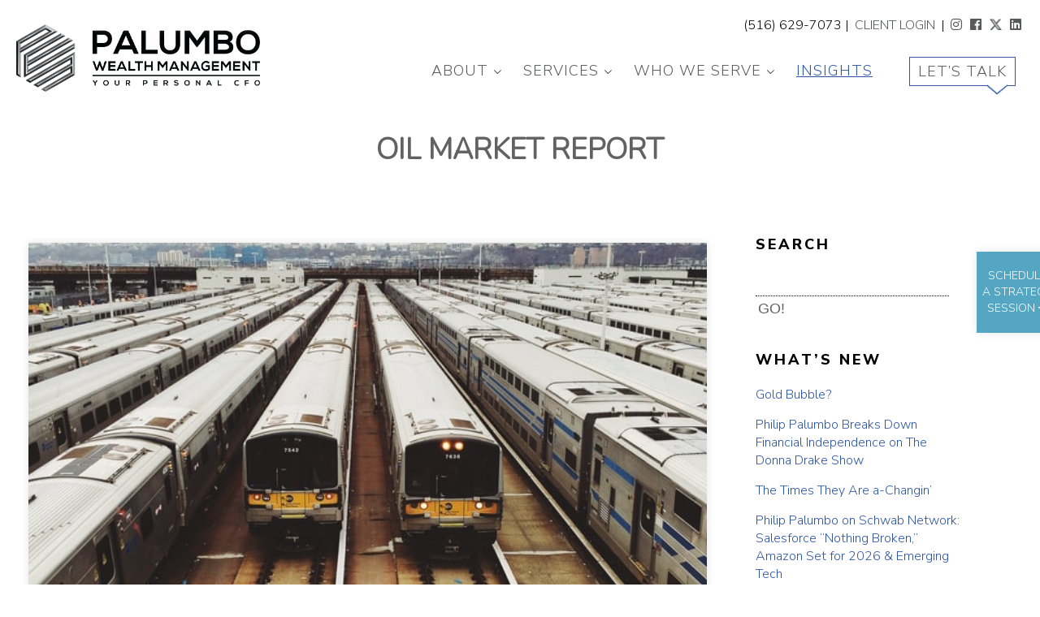

--- FILE ---
content_type: text/html; charset=UTF-8
request_url: https://palumbowm.com/tag/oil-market-report/
body_size: 15220
content:
<!doctype html>
<html lang="en-US" class="no-js">
	<head>
	<meta charset="UTF-8">
<script type="text/javascript">
/* <![CDATA[ */
var gform;gform||(document.addEventListener("gform_main_scripts_loaded",function(){gform.scriptsLoaded=!0}),document.addEventListener("gform/theme/scripts_loaded",function(){gform.themeScriptsLoaded=!0}),window.addEventListener("DOMContentLoaded",function(){gform.domLoaded=!0}),gform={domLoaded:!1,scriptsLoaded:!1,themeScriptsLoaded:!1,isFormEditor:()=>"function"==typeof InitializeEditor,callIfLoaded:function(o){return!(!gform.domLoaded||!gform.scriptsLoaded||!gform.themeScriptsLoaded&&!gform.isFormEditor()||(gform.isFormEditor()&&console.warn("The use of gform.initializeOnLoaded() is deprecated in the form editor context and will be removed in Gravity Forms 3.1."),o(),0))},initializeOnLoaded:function(o){gform.callIfLoaded(o)||(document.addEventListener("gform_main_scripts_loaded",()=>{gform.scriptsLoaded=!0,gform.callIfLoaded(o)}),document.addEventListener("gform/theme/scripts_loaded",()=>{gform.themeScriptsLoaded=!0,gform.callIfLoaded(o)}),window.addEventListener("DOMContentLoaded",()=>{gform.domLoaded=!0,gform.callIfLoaded(o)}))},hooks:{action:{},filter:{}},addAction:function(o,r,e,t){gform.addHook("action",o,r,e,t)},addFilter:function(o,r,e,t){gform.addHook("filter",o,r,e,t)},doAction:function(o){gform.doHook("action",o,arguments)},applyFilters:function(o){return gform.doHook("filter",o,arguments)},removeAction:function(o,r){gform.removeHook("action",o,r)},removeFilter:function(o,r,e){gform.removeHook("filter",o,r,e)},addHook:function(o,r,e,t,n){null==gform.hooks[o][r]&&(gform.hooks[o][r]=[]);var d=gform.hooks[o][r];null==n&&(n=r+"_"+d.length),gform.hooks[o][r].push({tag:n,callable:e,priority:t=null==t?10:t})},doHook:function(r,o,e){var t;if(e=Array.prototype.slice.call(e,1),null!=gform.hooks[r][o]&&((o=gform.hooks[r][o]).sort(function(o,r){return o.priority-r.priority}),o.forEach(function(o){"function"!=typeof(t=o.callable)&&(t=window[t]),"action"==r?t.apply(null,e):e[0]=t.apply(null,e)})),"filter"==r)return e[0]},removeHook:function(o,r,t,n){var e;null!=gform.hooks[o][r]&&(e=(e=gform.hooks[o][r]).filter(function(o,r,e){return!!(null!=n&&n!=o.tag||null!=t&&t!=o.priority)}),gform.hooks[o][r]=e)}});
/* ]]> */
</script>

	<meta name="robots" content="index, follow" />
	<meta name="revisit-after" content="1" />
	<meta name="facebook-domain-verification" content="nkvyulpjc3mojnlum8msy88efiuprr" />

	<link rel="apple-touch-icon" sizes="76x76" href="https://palumbowm.com/wp-content/themes/html5blank-stable/favicons/apple-touch-icon.png">
	<link rel="icon" sizes="32x32" href="https://palumbowm.com/wp-content/themes/html5blank-stable/favicons/favicon-32x32.png">
	<link rel="icon"  sizes="16x16" href="https://palumbowm.com/wp-content/themes/html5blank-stable/favicons/favicon-16x16.png">
	<link rel="manifest" href="https://palumbowm.com/wp-content/themes/html5blank-stable/favicons/site.webmanifest">
	<link rel="mask-icon" href="https://palumbowm.com/wp-content/themes/html5blank-stable/favicons/safari-pinned-tab.svg" color="#5bbad5">
	<link rel="shortcut icon" href="https://palumbowm.com/wp-content/themes/html5blank-stable/favicons/favicon.ico">
	<meta name="msapplication-TileColor" content="#da532c">
	<meta name="msapplication-config" content="https://palumbowm.com/wp-content/themes/html5blank-stable/favicons/browserconfig.xml">
	<meta name="theme-color" content="#ffffff">

 	<meta http-equiv="X-UA-Compatible" content="IE=edge">
	<meta name="viewport" content="width=device-width, initial-scale=1.0"> 
	
	<link href="https://fonts.googleapis.com/css2?family=Nunito+Sans:wght@200;300;400;600;800&display=swap" rel="stylesheet">
	<link href="https://fonts.googleapis.com/css2?family=Nunito:wght@300&display=swap" rel="stylesheet">
	  
	<link href="https://palumbowm.com/wp-content/themes/html5blank-stable/js/awesome5/all.min.css" rel="stylesheet">
	<link href="https://palumbowm.com/wp-content/themes/html5blank-stable/js/animate.css" rel="stylesheet"> 
	
	<!-- Jquery -->
	<script src="https://palumbowm.com/wp-content/themes/html5blank-stable/js/jquery-1.10.2.js"></script> 
	<script src="https://palumbowm.com/wp-content/themes/html5blank-stable/js/jquery.wow.js" ></script>
	<script src="https://palumbowm.com/wp-content/themes/html5blank-stable/js/behavior.js"></script>
	
	<!--[if lt IE 9]>
	<script src="https://palumbowm.com/wp-content/themes/html5blank-stable/js/html5shiv.js"></script>
	<script src="https://palumbowm.com/wp-content/themes/html5blank-stable/js/css3-mediaqueries.js"></script>
	<![endif]-->  

	<title>Oil Market Report &#8211; Palumbo Wealth Management</title>
<meta name='robots' content='max-image-preview:large' />
<link rel='dns-prefetch' href='//static.addtoany.com' />
<style type="text/css">
.archive #nav-above,
					.archive #nav-below,
					.search #nav-above,
					.search #nav-below,
					.blog #nav-below, 
					.blog #nav-above, 
					.navigation.paging-navigation, 
					.navigation.pagination,
					.pagination.paging-pagination, 
					.pagination.pagination, 
					.pagination.loop-pagination, 
					.bicubic-nav-link, 
					#page-nav, 
					.camp-paging, 
					#reposter_nav-pages, 
					.unity-post-pagination, 
					.wordpost_content .nav_post_link { 
						display: none !important; 
					}
					.single-gallery .pagination.gllrpr_pagination {
						display: block !important; 
					}</style>
		
	<link rel='stylesheet' id='wp-block-library-css' href='https://palumbowm.com/wp-includes/css/dist/block-library/style.min.css?ver=23264a13aac6972987f07abfca4389b4' type='text/css' media='all' />
<style id='classic-theme-styles-inline-css' type='text/css'>
/*! This file is auto-generated */
.wp-block-button__link{color:#fff;background-color:#32373c;border-radius:9999px;box-shadow:none;text-decoration:none;padding:calc(.667em + 2px) calc(1.333em + 2px);font-size:1.125em}.wp-block-file__button{background:#32373c;color:#fff;text-decoration:none}
</style>
<style id='global-styles-inline-css' type='text/css'>
body{--wp--preset--color--black: #000000;--wp--preset--color--cyan-bluish-gray: #abb8c3;--wp--preset--color--white: #ffffff;--wp--preset--color--pale-pink: #f78da7;--wp--preset--color--vivid-red: #cf2e2e;--wp--preset--color--luminous-vivid-orange: #ff6900;--wp--preset--color--luminous-vivid-amber: #fcb900;--wp--preset--color--light-green-cyan: #7bdcb5;--wp--preset--color--vivid-green-cyan: #00d084;--wp--preset--color--pale-cyan-blue: #8ed1fc;--wp--preset--color--vivid-cyan-blue: #0693e3;--wp--preset--color--vivid-purple: #9b51e0;--wp--preset--gradient--vivid-cyan-blue-to-vivid-purple: linear-gradient(135deg,rgba(6,147,227,1) 0%,rgb(155,81,224) 100%);--wp--preset--gradient--light-green-cyan-to-vivid-green-cyan: linear-gradient(135deg,rgb(122,220,180) 0%,rgb(0,208,130) 100%);--wp--preset--gradient--luminous-vivid-amber-to-luminous-vivid-orange: linear-gradient(135deg,rgba(252,185,0,1) 0%,rgba(255,105,0,1) 100%);--wp--preset--gradient--luminous-vivid-orange-to-vivid-red: linear-gradient(135deg,rgba(255,105,0,1) 0%,rgb(207,46,46) 100%);--wp--preset--gradient--very-light-gray-to-cyan-bluish-gray: linear-gradient(135deg,rgb(238,238,238) 0%,rgb(169,184,195) 100%);--wp--preset--gradient--cool-to-warm-spectrum: linear-gradient(135deg,rgb(74,234,220) 0%,rgb(151,120,209) 20%,rgb(207,42,186) 40%,rgb(238,44,130) 60%,rgb(251,105,98) 80%,rgb(254,248,76) 100%);--wp--preset--gradient--blush-light-purple: linear-gradient(135deg,rgb(255,206,236) 0%,rgb(152,150,240) 100%);--wp--preset--gradient--blush-bordeaux: linear-gradient(135deg,rgb(254,205,165) 0%,rgb(254,45,45) 50%,rgb(107,0,62) 100%);--wp--preset--gradient--luminous-dusk: linear-gradient(135deg,rgb(255,203,112) 0%,rgb(199,81,192) 50%,rgb(65,88,208) 100%);--wp--preset--gradient--pale-ocean: linear-gradient(135deg,rgb(255,245,203) 0%,rgb(182,227,212) 50%,rgb(51,167,181) 100%);--wp--preset--gradient--electric-grass: linear-gradient(135deg,rgb(202,248,128) 0%,rgb(113,206,126) 100%);--wp--preset--gradient--midnight: linear-gradient(135deg,rgb(2,3,129) 0%,rgb(40,116,252) 100%);--wp--preset--font-size--small: 13px;--wp--preset--font-size--medium: 20px;--wp--preset--font-size--large: 36px;--wp--preset--font-size--x-large: 42px;--wp--preset--spacing--20: 0.44rem;--wp--preset--spacing--30: 0.67rem;--wp--preset--spacing--40: 1rem;--wp--preset--spacing--50: 1.5rem;--wp--preset--spacing--60: 2.25rem;--wp--preset--spacing--70: 3.38rem;--wp--preset--spacing--80: 5.06rem;--wp--preset--shadow--natural: 6px 6px 9px rgba(0, 0, 0, 0.2);--wp--preset--shadow--deep: 12px 12px 50px rgba(0, 0, 0, 0.4);--wp--preset--shadow--sharp: 6px 6px 0px rgba(0, 0, 0, 0.2);--wp--preset--shadow--outlined: 6px 6px 0px -3px rgba(255, 255, 255, 1), 6px 6px rgba(0, 0, 0, 1);--wp--preset--shadow--crisp: 6px 6px 0px rgba(0, 0, 0, 1);}:where(.is-layout-flex){gap: 0.5em;}:where(.is-layout-grid){gap: 0.5em;}body .is-layout-flex{display: flex;}body .is-layout-flex{flex-wrap: wrap;align-items: center;}body .is-layout-flex > *{margin: 0;}body .is-layout-grid{display: grid;}body .is-layout-grid > *{margin: 0;}:where(.wp-block-columns.is-layout-flex){gap: 2em;}:where(.wp-block-columns.is-layout-grid){gap: 2em;}:where(.wp-block-post-template.is-layout-flex){gap: 1.25em;}:where(.wp-block-post-template.is-layout-grid){gap: 1.25em;}.has-black-color{color: var(--wp--preset--color--black) !important;}.has-cyan-bluish-gray-color{color: var(--wp--preset--color--cyan-bluish-gray) !important;}.has-white-color{color: var(--wp--preset--color--white) !important;}.has-pale-pink-color{color: var(--wp--preset--color--pale-pink) !important;}.has-vivid-red-color{color: var(--wp--preset--color--vivid-red) !important;}.has-luminous-vivid-orange-color{color: var(--wp--preset--color--luminous-vivid-orange) !important;}.has-luminous-vivid-amber-color{color: var(--wp--preset--color--luminous-vivid-amber) !important;}.has-light-green-cyan-color{color: var(--wp--preset--color--light-green-cyan) !important;}.has-vivid-green-cyan-color{color: var(--wp--preset--color--vivid-green-cyan) !important;}.has-pale-cyan-blue-color{color: var(--wp--preset--color--pale-cyan-blue) !important;}.has-vivid-cyan-blue-color{color: var(--wp--preset--color--vivid-cyan-blue) !important;}.has-vivid-purple-color{color: var(--wp--preset--color--vivid-purple) !important;}.has-black-background-color{background-color: var(--wp--preset--color--black) !important;}.has-cyan-bluish-gray-background-color{background-color: var(--wp--preset--color--cyan-bluish-gray) !important;}.has-white-background-color{background-color: var(--wp--preset--color--white) !important;}.has-pale-pink-background-color{background-color: var(--wp--preset--color--pale-pink) !important;}.has-vivid-red-background-color{background-color: var(--wp--preset--color--vivid-red) !important;}.has-luminous-vivid-orange-background-color{background-color: var(--wp--preset--color--luminous-vivid-orange) !important;}.has-luminous-vivid-amber-background-color{background-color: var(--wp--preset--color--luminous-vivid-amber) !important;}.has-light-green-cyan-background-color{background-color: var(--wp--preset--color--light-green-cyan) !important;}.has-vivid-green-cyan-background-color{background-color: var(--wp--preset--color--vivid-green-cyan) !important;}.has-pale-cyan-blue-background-color{background-color: var(--wp--preset--color--pale-cyan-blue) !important;}.has-vivid-cyan-blue-background-color{background-color: var(--wp--preset--color--vivid-cyan-blue) !important;}.has-vivid-purple-background-color{background-color: var(--wp--preset--color--vivid-purple) !important;}.has-black-border-color{border-color: var(--wp--preset--color--black) !important;}.has-cyan-bluish-gray-border-color{border-color: var(--wp--preset--color--cyan-bluish-gray) !important;}.has-white-border-color{border-color: var(--wp--preset--color--white) !important;}.has-pale-pink-border-color{border-color: var(--wp--preset--color--pale-pink) !important;}.has-vivid-red-border-color{border-color: var(--wp--preset--color--vivid-red) !important;}.has-luminous-vivid-orange-border-color{border-color: var(--wp--preset--color--luminous-vivid-orange) !important;}.has-luminous-vivid-amber-border-color{border-color: var(--wp--preset--color--luminous-vivid-amber) !important;}.has-light-green-cyan-border-color{border-color: var(--wp--preset--color--light-green-cyan) !important;}.has-vivid-green-cyan-border-color{border-color: var(--wp--preset--color--vivid-green-cyan) !important;}.has-pale-cyan-blue-border-color{border-color: var(--wp--preset--color--pale-cyan-blue) !important;}.has-vivid-cyan-blue-border-color{border-color: var(--wp--preset--color--vivid-cyan-blue) !important;}.has-vivid-purple-border-color{border-color: var(--wp--preset--color--vivid-purple) !important;}.has-vivid-cyan-blue-to-vivid-purple-gradient-background{background: var(--wp--preset--gradient--vivid-cyan-blue-to-vivid-purple) !important;}.has-light-green-cyan-to-vivid-green-cyan-gradient-background{background: var(--wp--preset--gradient--light-green-cyan-to-vivid-green-cyan) !important;}.has-luminous-vivid-amber-to-luminous-vivid-orange-gradient-background{background: var(--wp--preset--gradient--luminous-vivid-amber-to-luminous-vivid-orange) !important;}.has-luminous-vivid-orange-to-vivid-red-gradient-background{background: var(--wp--preset--gradient--luminous-vivid-orange-to-vivid-red) !important;}.has-very-light-gray-to-cyan-bluish-gray-gradient-background{background: var(--wp--preset--gradient--very-light-gray-to-cyan-bluish-gray) !important;}.has-cool-to-warm-spectrum-gradient-background{background: var(--wp--preset--gradient--cool-to-warm-spectrum) !important;}.has-blush-light-purple-gradient-background{background: var(--wp--preset--gradient--blush-light-purple) !important;}.has-blush-bordeaux-gradient-background{background: var(--wp--preset--gradient--blush-bordeaux) !important;}.has-luminous-dusk-gradient-background{background: var(--wp--preset--gradient--luminous-dusk) !important;}.has-pale-ocean-gradient-background{background: var(--wp--preset--gradient--pale-ocean) !important;}.has-electric-grass-gradient-background{background: var(--wp--preset--gradient--electric-grass) !important;}.has-midnight-gradient-background{background: var(--wp--preset--gradient--midnight) !important;}.has-small-font-size{font-size: var(--wp--preset--font-size--small) !important;}.has-medium-font-size{font-size: var(--wp--preset--font-size--medium) !important;}.has-large-font-size{font-size: var(--wp--preset--font-size--large) !important;}.has-x-large-font-size{font-size: var(--wp--preset--font-size--x-large) !important;}
.wp-block-navigation a:where(:not(.wp-element-button)){color: inherit;}
:where(.wp-block-post-template.is-layout-flex){gap: 1.25em;}:where(.wp-block-post-template.is-layout-grid){gap: 1.25em;}
:where(.wp-block-columns.is-layout-flex){gap: 2em;}:where(.wp-block-columns.is-layout-grid){gap: 2em;}
.wp-block-pullquote{font-size: 1.5em;line-height: 1.6;}
</style>
<link rel='stylesheet' id='page-list-style-css' href='https://palumbowm.com/wp-content/plugins/page-list/css/page-list.css?ver=5.9' type='text/css' media='all' />
<link rel='stylesheet' id='responsive-lightbox-nivo_lightbox-css-css' href='https://palumbowm.com/wp-content/plugins/responsive-lightbox-lite/assets/nivo-lightbox/nivo-lightbox.css?ver=23264a13aac6972987f07abfca4389b4' type='text/css' media='all' />
<link rel='stylesheet' id='responsive-lightbox-nivo_lightbox-css-d-css' href='https://palumbowm.com/wp-content/plugins/responsive-lightbox-lite/assets/nivo-lightbox/themes/default/default.css?ver=23264a13aac6972987f07abfca4389b4' type='text/css' media='all' />
<link rel='stylesheet' id='cmplz-general-css' href='https://palumbowm.com/wp-content/plugins/complianz-gdpr/assets/css/cookieblocker.min.css?ver=1764875392' type='text/css' media='all' />
<link rel='stylesheet' id='addtoany-css' href='https://palumbowm.com/wp-content/plugins/add-to-any/addtoany.min.css?ver=1.16' type='text/css' media='all' />
<link rel='stylesheet' id='wp-paginate-css' href='https://palumbowm.com/wp-content/plugins/wp-paginate/css/wp-paginate.css?ver=2.2.4' type='text/css' media='screen' />
<script type="text/javascript" src="https://palumbowm.com/wp-includes/js/jquery/jquery.min.js?ver=3.7.1" id="jquery-core-js"></script>
<script type="text/javascript" src="https://palumbowm.com/wp-includes/js/jquery/jquery-migrate.min.js?ver=3.4.1" id="jquery-migrate-js"></script>
<script type="text/javascript" async src="https://palumbowm.com/wp-content/plugins/burst-statistics/assets/js/timeme/timeme.min.js?ver=1764875390" id="burst-timeme-js"></script>
<script type="text/javascript" id="burst-js-extra">
/* <![CDATA[ */
var burst = {"tracking":{"isInitialHit":true,"lastUpdateTimestamp":0,"beacon_url":"https:\/\/palumbowm.com\/wp-content\/plugins\/burst-statistics\/endpoint.php","ajaxUrl":"https:\/\/palumbowm.com\/wp-admin\/admin-ajax.php"},"options":{"cookieless":0,"pageUrl":"https:\/\/palumbowm.com\/dont-count-your-chickens-august-14-2021\/","beacon_enabled":1,"do_not_track":0,"enable_turbo_mode":0,"track_url_change":0,"cookie_retention_days":30,"debug":0},"goals":{"completed":[],"scriptUrl":"https:\/\/palumbowm.com\/wp-content\/plugins\/burst-statistics\/assets\/js\/build\/burst-goals.js?v=1764875390","active":[{"ID":"1","title":"Default goal","type":"clicks","status":"active","server_side":"0","url":"*","conversion_metric":"visitors","date_created":"1716358495","date_start":"1716358495","date_end":"0","attribute":"class","attribute_value":"","hook":"","selector":""}]},"cache":{"uid":null,"fingerprint":null,"isUserAgent":null,"isDoNotTrack":null,"useCookies":null}};
/* ]]> */
</script>
<script type="text/javascript" async src="https://palumbowm.com/wp-content/plugins/burst-statistics/assets/js/build/burst.min.js?ver=1764875390" id="burst-js"></script>
<script type="text/javascript" src="https://palumbowm.com/wp-includes/js/tinymce/tinymce.min.js?ver=49110-20201110" id="wp-tinymce-root-js"></script>
<script type="text/javascript" src="https://palumbowm.com/wp-includes/js/tinymce/plugins/compat3x/plugin.min.js?ver=49110-20201110" id="wp-tinymce-js"></script>
<script type="text/javascript" id="addtoany-core-js-before">
/* <![CDATA[ */
window.a2a_config=window.a2a_config||{};a2a_config.callbacks=[];a2a_config.overlays=[];a2a_config.templates={};
/* ]]> */
</script>
<script type="text/javascript" defer src="https://static.addtoany.com/menu/page.js" id="addtoany-core-js"></script>
<script type="text/javascript" defer src="https://palumbowm.com/wp-content/plugins/add-to-any/addtoany.min.js?ver=1.1" id="addtoany-jquery-js"></script>
<script type="text/javascript" src="https://palumbowm.com/wp-content/plugins/responsive-lightbox-lite/assets/nivo-lightbox/nivo-lightbox.min.js?ver=23264a13aac6972987f07abfca4389b4" id="responsive-lightbox-nivo_lightbox-js"></script>
<script type="text/javascript" id="responsive-lightbox-lite-script-js-extra">
/* <![CDATA[ */
var rllArgs = {"script":"nivo_lightbox","selector":"lightbox","custom_events":""};
/* ]]> */
</script>
<script type="text/javascript" src="https://palumbowm.com/wp-content/plugins/responsive-lightbox-lite/assets/inc/script.js?ver=23264a13aac6972987f07abfca4389b4" id="responsive-lightbox-lite-script-js"></script>
<meta name="google-site-verification" content="ouO_zUxRUAjKxrtt2SvTnf_GnBTJ9nzNckpWrhNt0qM" />
<!-- Google Tag Manager -->
<script>(function(w,d,s,l,i){w[l]=w[l]||[];w[l].push({'gtm.start':
new Date().getTime(),event:'gtm.js'});var f=d.getElementsByTagName(s)[0],
j=d.createElement(s),dl=l!='dataLayer'?'&l='+l:'';j.async=true;j.src=
'https://www.googletagmanager.com/gtm.js?id='+i+dl;f.parentNode.insertBefore(j,f);
})(window,document,'script','dataLayer','GTM-PWRPM63T');</script>
<!-- End Google Tag Manager -->
        <script type="text/javascript">
            (function () {
                window.lsow_fs = {can_use_premium_code: false};
            })();
        </script>
        <script type='text/javascript' data-cfasync='false'>var _mmunch = {'front': false, 'page': false, 'post': false, 'category': false, 'author': false, 'search': false, 'attachment': false, 'tag': false};_mmunch['tag'] = true;</script><script data-cfasync="false" src="//a.mailmunch.co/app/v1/site.js" id="mailmunch-script" data-plugin="mc_mm" data-mailmunch-site-id="993908" async></script>
<!-- Meta Pixel Code -->
<script type='text/javascript'>
!function(f,b,e,v,n,t,s){if(f.fbq)return;n=f.fbq=function(){n.callMethod?
n.callMethod.apply(n,arguments):n.queue.push(arguments)};if(!f._fbq)f._fbq=n;
n.push=n;n.loaded=!0;n.version='2.0';n.queue=[];t=b.createElement(e);t.async=!0;
t.src=v;s=b.getElementsByTagName(e)[0];s.parentNode.insertBefore(t,s)}(window,
document,'script','https://connect.facebook.net/en_US/fbevents.js');
</script>
<!-- End Meta Pixel Code -->
<script type='text/javascript'>var url = window.location.origin + '?ob=open-bridge';
            fbq('set', 'openbridge', '452910522900369', url);
fbq('init', '452910522900369', {}, {
    "agent": "wordpress-6.5.5-4.1.5"
})</script><script type='text/javascript'>
    fbq('track', 'PageView', []);
  </script>		<style type="text/css" id="wp-custom-css">
			/*.mdc-forms-fields{border:1px solid #636262 !important;border-radius:0px !important;padding:15px !important;}*/
.mdc-form .gform_body input{border:1px solid #636262 !important;border-radius:0px !important;padding:12px 15px !important;margin-bottom:5px !important;}
.cover-points{box-shadow: 10px 10px 10px rgba(0, 0, 0, 0.3);
position: relative;
height: 250px;
padding: 30px 20px;}

@media screen and (max-width: 600px) {
.body-content-center iframe {
    height: 220px !important;
}
}		</style>
			
	<link href="https://palumbowm.com/wp-content/themes/html5blank-stable/style.css"  rel="stylesheet" media="screen" /> 
 
	<!-- Global site tag (gtag.js) - Google Analytics -->
	<script async src="https://www.googletagmanager.com/gtag/js?id=G-Y74LZKG0TL"></script>
	<script>
	  window.dataLayer = window.dataLayer || [];
	  function gtag(){dataLayer.push(arguments);}
	  gtag('js', new Date());
	
	  gtag('config', 'G-Y74LZKG0TL');
	</script>
		 
	</head>
	<body data-rsssl=1 class="archive tag tag-oil-market-report tag-108" data-burst_id="108" data-burst_type="tag">
		
		<div class="fixed-cta wow slideInRight"  data-wow-duration="1.4s" data-wow-delay="3s">
			<a href="https://calendly.com/palumbo-wealth-management/" target="_blank"><p>Schedule</p><p>a Strategy</p><p>Session <i class="far fa-long-arrow-alt-right"></i></p></a> 
		</div> 
		  
			<div class="header-wrapper">
				  
				<div class="header">
		 	
					<div class="header-bottom">
						
						<div class="header-center-it">
							
							<div class="header-top-left">
								<span class="mobile-hide">(516) 629-7073</span>
								<span class="mobile-hide">|</span>
								<a href="/private-client-login/">CLIENT LOGIN</a> 
								<span class="mobile-hide">|</span>
								<a href="https://www.instagram.com/pwm_palumbo/" target="_blank"><i class="fab fa-instagram mobile-hide"></i></a> 
								<a href="https://www.facebook.com/PalumboWM/" target="_blank"><i class="fab fa-facebook mobile-hide"></i></a> 
								<a href="https://twitter.com/pgpalumbo?lang=en" target="_blank"><i class="fab fa-x-twitter mobile-hide"></i></a>
								<a href="https://www.linkedin.com/in/philip-g-palumbo-0919862a" target="_blank"><i class="fab fa-linkedin mobile-hide"></i></a>  
					 		</div>
							
							<div class="logo"><a href="/"><img src="https://palumbowm.com/wp-content/themes/html5blank-stable/img/logo-palumbo-wm.png" alt="Palumbo Wealth Management"></a></div>
						 
								<div class="nav-container">
								<span class="actives"></span><span class="actives"></span>
								</div>
								
								<div class="clr mobile-show"></div>
								
								<div class="header-navigation">
								
								<div class="menu-primary-container"><ul id="menu-primary" class="menu"><li id="menu-item-3645" class="menu-item menu-item-type-custom menu-item-object-custom menu-item-has-children menu-item-3645"><a href="#">About</a>
<ul class="sub-menu">
	<li id="menu-item-3647" class="menu-item menu-item-type-custom menu-item-object-custom menu-item-3647"><a href="/about/our-story"><i class="far fa-long-arrow-alt-right"></i> Our Story</a></li>
	<li id="menu-item-3770" class="menu-item menu-item-type-custom menu-item-object-custom menu-item-3770"><a href="/about/our-team"><i class="far fa-long-arrow-alt-right"></i> Our Team</a></li>
	<li id="menu-item-3646" class="menu-item menu-item-type-custom menu-item-object-custom menu-item-3646"><a href="/about/a-secure-platform"><i class="far fa-long-arrow-alt-right"></i> A Secure Platform</a></li>
</ul>
</li>
<li id="menu-item-72" class="menu-item menu-item-type-custom menu-item-object-custom menu-item-has-children menu-item-72"><a href="#">Services</a>
<ul class="sub-menu">
	<li id="menu-item-3654" class="menu-item menu-item-type-custom menu-item-object-custom menu-item-3654"><a href="/services/advanced-planning/"><i class="far fa-long-arrow-alt-right"></i> Advanced Planning Team</a></li>
	<li id="menu-item-3655" class="menu-item menu-item-type-custom menu-item-object-custom menu-item-3655"><a href="/services/retirement-planning/"><i class="far fa-long-arrow-alt-right"></i> Retirement Planning</a></li>
	<li id="menu-item-3656" class="menu-item menu-item-type-custom menu-item-object-custom menu-item-3656"><a href="/services/business-exit-planning/"><i class="far fa-long-arrow-alt-right"></i> Business &#038; Exit Planning</a></li>
	<li id="menu-item-3657" class="menu-item menu-item-type-custom menu-item-object-custom menu-item-3657"><a href="/services/investment-process/"><i class="far fa-long-arrow-alt-right"></i> Investment Process</a></li>
	<li id="menu-item-3658" class="menu-item menu-item-type-custom menu-item-object-custom menu-item-3658"><a href="/services/tax-planning/"><i class="far fa-long-arrow-alt-right"></i> Tax Planning</a></li>
	<li id="menu-item-3659" class="menu-item menu-item-type-custom menu-item-object-custom menu-item-3659"><a href="/services/estate-trust-planning/"><i class="far fa-long-arrow-alt-right"></i> Estate &#038; Trust Planning</a></li>
	<li id="menu-item-3660" class="menu-item menu-item-type-custom menu-item-object-custom menu-item-3660"><a href="/services/asset-protection/"><i class="far fa-long-arrow-alt-right"></i> Asset Protection</a></li>
	<li id="menu-item-3661" class="menu-item menu-item-type-custom menu-item-object-custom menu-item-3661"><a href="/services/private-banking-credit-facilities/"><i class="far fa-long-arrow-alt-right"></i> Private Banking &#038; Credit Facilities</a></li>
	<li id="menu-item-3662" class="menu-item menu-item-type-custom menu-item-object-custom menu-item-3662"><a href="/services/family-governance-education/"><i class="far fa-long-arrow-alt-right"></i> Family Governance &#038; Education</a></li>
	<li id="menu-item-3653" class="menu-item menu-item-type-custom menu-item-object-custom menu-item-3653"><a href="/services/digital-experience/"><i class="far fa-long-arrow-alt-right"></i> Digital Experience</a></li>
</ul>
</li>
<li id="menu-item-3648" class="menu-item menu-item-type-custom menu-item-object-custom menu-item-has-children menu-item-3648"><a href="#">Who We Serve</a>
<ul class="sub-menu">
	<li id="menu-item-3649" class="menu-item menu-item-type-custom menu-item-object-custom menu-item-3649"><a href="/services/business-exit-planning/"><i class="far fa-long-arrow-alt-right"></i> CEO Founders</a></li>
	<li id="menu-item-3650" class="menu-item menu-item-type-custom menu-item-object-custom menu-item-3650"><a href="/who-we-serve/professionals/"><i class="far fa-long-arrow-alt-right"></i> Professionals</a></li>
	<li id="menu-item-3651" class="menu-item menu-item-type-custom menu-item-object-custom menu-item-3651"><a href="/who-we-serve/professionals#dentists"><i class="far fa-long-arrow-alt-right"></i> Dentists</a></li>
	<li id="menu-item-3652" class="menu-item menu-item-type-custom menu-item-object-custom menu-item-3652"><a href="/who-we-serve/professionals#surgeons"><i class="far fa-long-arrow-alt-right"></i> Surgeons</a></li>
	<li id="menu-item-3663" class="menu-item menu-item-type-custom menu-item-object-custom menu-item-3663"><a href="/who-we-serve/professionals#corporate-executives"><i class="far fa-long-arrow-alt-right"></i> Corporate Executives</a></li>
</ul>
</li>
<li id="menu-item-17" class="menu-item menu-item-type-post_type menu-item-object-page current_page_parent menu-item-17"><a href="https://palumbowm.com/insights/">Insights</a></li>
<li id="menu-item-15" class="cool-button menu-item menu-item-type-post_type menu-item-object-page menu-item-15"><a href="https://palumbowm.com/contact-us/">Let’s Talk</a></li>
</ul></div>								
								<div class="nav-social mobile-show">
								<a href="https://www.instagram.com/pwm_palumbo/" target="_blank"><i class="fab fa-instagram"></i></a> 
								<a href="https://www.facebook.com/PalumboWM/" target="_blank"><i class="fab fa-facebook"></i></a>
								<a href="https://twitter.com/pgpalumbo?lang=en" target="_blank"><i class="fab fa-xb-twitter"></i></a>
								<a href="https://www.linkedin.com/in/philip-g-palumbo-0919862a" target="_blank"><i class="fab fa-linkedin"></i></a>  
								</div>
								
								</div>
							
							<div class="clr"></div>
						
						</div>
						
					</div><!-- header bottom end -->
			 
		
				</div>
			</div>  


<div class="push-page-pic-top"></div>
 
	<div class="page-pic-top" style="background:white" >
	   <h2 class="wow fadeInUp">Oil Market Report</h2>
	</div>


 <div class="body-content-wrapper">
	
	<div class="body-content-center">	    
		
		
		<div class="blog-left">
				
				<div class="blog-left-padding">
					
					
				
					<main role="main">
					 
						<section> 
				
				 						 		
				 		
				
				 		
							<article id="post-681" class="post-681 post type-post status-publish format-standard has-post-thumbnail hentry category-articles category-general-news category-weekly-commentary tag-budget tag-energy tag-infrastructure tag-interest-rates tag-oil tag-oil-market-report tag-opec tag-u-mich-consumer-sentiment-index">
								
								<div class="article-padding">
						 
								
									<a href="https://palumbowm.com/dont-count-your-chickens-august-14-2021/">
										
										<div class="post-pic-box" style="background: url(https://palumbowm.com/wp-content/uploads/2021/10/Train-NYC.jpg) center center no-repeat; background-size: cover"></div>
					
									</a>

								 
									<div class="article-padding-content"> 
							 
									<h2>
										<a href="https://palumbowm.com/dont-count-your-chickens-august-14-2021/" title="Don&#8217;t Count Your Chickens&#8230; | August 14, 2021">Don&#8217;t Count Your Chickens&#8230; | August 14, 2021</a>
									</h2>
							  
							 
									<!-- /post details -->
							
									Don’t Count Your Chickens… There was a lot of talk about infrastructure this week and much of it was rather confusing. First the Senate passed the $1 trillion bi-partisan infrastructure bill, which addresses traditional infrastructure spending, like roads, bridges, broadband, community redevelopment, etc. That was followed shortly thereafter by passage of a $3.5 trillion budget [&hellip;]									
									<div class="article-read-more"><a href="https://palumbowm.com/dont-count-your-chickens-august-14-2021/" class="excerpt-read-post">READ POST <i class="far fa-long-arrow-alt-right"></i></a></div>
									
									</div>
								
								</div>
							
							</article> 
					
				 
				
														
											
				 				
				 			  
						    
						</section> 
					</main>
					
					
					<div class="clr"></div>
					
				 
					<div class="navigation-paginate"></div> 
				 
					
					
				</div>
				
			</div>
				
				
				
			<div class="blog-right">
			
				<div class="blog-right-padding">
			
 
 
				<div class="sidebar-widget">
				<li id="search-2" class="widget widget_search"><h2 class="widgettitle">SEARCH</h2>
				<!-- search -->
				<form class="search" method="get" action="https://dev.palumbowm.com" role="search">
				<input class="search-input" type="search" name="s" placeholder="">
				<button class="search-submit" type="submit" role="button">GO!</button>
				</form>
				<!-- /search -->
				</li>
				</div>
				 
				<!-- sidebar -->
<aside class="sidebar" role="complementary">
 
	<div class="sidebar-widget">
		
		<li id="recent-posts-2" class="widget widget_recent_entries">
		<h2 class="widgettitle">WHAT&#8217;S NEW</h2>

		<ul>
											<li>
					<a href="https://palumbowm.com/gold-bubble/">Gold Bubble?</a>
									</li>
											<li>
					<a href="https://palumbowm.com/philip-palumbo-breaks-down-financial-independence-on-the-donna-drake-show/">Philip Palumbo Breaks Down Financial Independence on The Donna Drake Show</a>
									</li>
											<li>
					<a href="https://palumbowm.com/times-are-changin/">The Times They Are a-Changin’</a>
									</li>
											<li>
					<a href="https://palumbowm.com/philip-palumbo-on-schwab-network-salesforce-nothing-broken-amazon-set-for-2026-emerging-tech/">Philip Palumbo on Schwab Network: Salesforce “Nothing Broken,” Amazon Set for 2026 &#038; Emerging Tech</a>
									</li>
					</ul>

		</li>
<li id="categories-2" class="widget widget_categories"><h2 class="widgettitle">TOPICS</h2>

			<ul>
					<li class="cat-item cat-item-7"><a href="https://palumbowm.com/category/advanced-planning/">Advanced Planning</a>
</li>
	<li class="cat-item cat-item-8"><a href="https://palumbowm.com/category/articles/">Articles</a>
</li>
	<li class="cat-item cat-item-1"><a href="https://palumbowm.com/category/general-news/">General News</a>
</li>
	<li class="cat-item cat-item-9"><a href="https://palumbowm.com/category/investor-education/">Investor Education</a>
</li>
	<li class="cat-item cat-item-342"><a href="https://palumbowm.com/category/media/">Media</a>
</li>
	<li class="cat-item cat-item-10"><a href="https://palumbowm.com/category/podcasts/">Podcasts</a>
</li>
	<li class="cat-item cat-item-13"><a href="https://palumbowm.com/category/weekly-commentary/">Weekly Commentary</a>
</li>
	<li class="cat-item cat-item-14"><a href="https://palumbowm.com/category/white-papers/">White Papers</a>
</li>
			</ul>

			</li>
<li id="taxonomy_dropdown_widget-2" class="widget widget_taxonomy_dropdown_widget">
<h2 class="widgettitle"><label for="taxonomy_dropdown_widget_dropdown_2">SORT BY</label></h2>

<select name="taxonomy_dropdown_widget_dropdown_2" class="taxonomy_dropdown_widget_dropdown" onchange="document.location.href=this.options[this.selectedIndex].value;" id="taxonomy_dropdown_widget_dropdown_2">
	<option value="">Select...</option>
	<option value="https://palumbowm.com/tag/asset-allocation/">Asset Allocation</option>
	<option value="https://palumbowm.com/tag/asset-classes/">Asset Classes</option>
	<option value="https://palumbowm.com/tag/asset-valuation/">Asset Valuation</option>
	<option value="https://palumbowm.com/tag/balanced-portfolio/">Balanced Portfolio</option>
	<option value="https://palumbowm.com/tag/bloomberg/">Bloomberg</option>
	<option value="https://palumbowm.com/tag/bonds/">Bonds</option>
	<option value="https://palumbowm.com/tag/bubble/">Bubble</option>
	<option value="https://palumbowm.com/tag/china/">China</option>
	<option value="https://palumbowm.com/tag/cnbc/">CNBC</option>
	<option value="https://palumbowm.com/tag/commodities/">Commodities</option>
	<option value="https://palumbowm.com/tag/copper/">Copper</option>
	<option value="https://palumbowm.com/tag/covid/">COVID</option>
	<option value="https://palumbowm.com/tag/covid-19-effects/">COVID-19 Effects</option>
	<option value="https://palumbowm.com/tag/cpi/">CPI</option>
	<option value="https://palumbowm.com/tag/cryptocurrency/">Cryptocurrency</option>
	<option value="https://palumbowm.com/tag/delta-variant/">Delta Variant</option>
	<option value="https://palumbowm.com/tag/earnings/">Earnings</option>
	<option value="https://palumbowm.com/tag/economic-growth/">Economic Growth</option>
	<option value="https://palumbowm.com/tag/economic-outlook/">Economic Outlook</option>
	<option value="https://palumbowm.com/tag/energy/">Energy</option>
	<option value="https://palumbowm.com/tag/estate-planning/">Estate Planning</option>
	<option value="https://palumbowm.com/tag/federal-reserve/">Federal Reserve</option>
	<option value="https://palumbowm.com/tag/gdp/">GDP</option>
	<option value="https://palumbowm.com/tag/gold/">Gold</option>
	<option value="https://palumbowm.com/tag/inflation/">Inflation</option>
	<option value="https://palumbowm.com/tag/infrastructure/">Infrastructure</option>
	<option value="https://palumbowm.com/tag/interest-rates/">Interest Rates</option>
	<option value="https://palumbowm.com/tag/investment-return/">Investment Return</option>
	<option value="https://palumbowm.com/tag/jerome-powell/">Jerome Powell</option>
	<option value="https://palumbowm.com/tag/philip-palumbo/">Philip Palumbo</option>
	<option value="https://palumbowm.com/tag/podcast/">Podcast</option>
	<option value="https://palumbowm.com/tag/portfolio-diversification/">Portfolio Diversification</option>
	<option value="https://palumbowm.com/tag/retirement/">Retirement</option>
	<option value="https://palumbowm.com/tag/risk-management/">Risk Management</option>
	<option value="https://palumbowm.com/tag/shortages/">Shortages</option>
	<option value="https://palumbowm.com/tag/speculation/">Speculation</option>
	<option value="https://palumbowm.com/tag/stimulus/">Stimulus</option>
	<option value="https://palumbowm.com/tag/supply-chain/">Supply Chain</option>
	<option value="https://palumbowm.com/tag/tapering/">Tapering</option>
	<option value="https://palumbowm.com/tag/td-ameritrade/">TD Ameritrade</option>
	<option value="https://palumbowm.com/tag/technology/">Technology</option>
	<option value="https://palumbowm.com/tag/todays-economy/">Today&#039;s Economy</option>
	<option value="https://palumbowm.com/tag/transitory-inflation/">Transitory Inflation</option>
	<option value="https://palumbowm.com/tag/treasuries/">Treasuries</option>
	<option value="https://palumbowm.com/tag/unemployment/">Unemployment</option>
</select>

</li>

	</div>

 
</aside>
<!-- /sidebar -->
				
				
				</div>
				
			</div>
			
		
							
			<div class="clr"></div>

	</div>

</div> 


 








<!--
<x?php if( is_page( 64 ) )  { ?>

<div class="footer-learn-wrapper">
		
	<div class="body-content-center">
		
		<h3>Insights</h3>
			
			<div class="footer-learn-boxes">
				
				<div class="footer-learn-boxes-padding">
				
					<div class="footer-learn-boxes-content">
						
						<a href="#">
						
							<h3>Asset Class <span>Return Projections</span></h3>
							
							<small>July 27, 2021</small>
							
							<div class="footer-learn-icon footer-learn-icon-computer"></div>
							
							<div class="footer-learn-icon-text">Read <i class="far fa-long-arrow-alt-right"></i></div>
						
						</a>
						
					</div>
					
				</div>
					
			</div>


			<div class="footer-learn-boxes">
				
				<div class="footer-learn-boxes-padding">
				
					<div class="footer-learn-boxes-content footer-learn-boxes-content-alt">
						
						<a href="#">
						
							<h3>Drive to the Close <span>with Philip Palumbo</span></h3>
							
							<small>July 27, 2021</small>
							
							<div class="footer-learn-icon footer-learn-icon-mic"></div>
							
							<div class="footer-learn-icon-text">Read <i class="far fa-long-arrow-alt-right"></i></div>
						
						</a>
						
					</div>
					
				</div>
					
			</div>


			<div class="footer-learn-boxes">
				
				<div class="footer-learn-boxes-padding">
				
					<div class="footer-learn-boxes-content">
						
						<a href="#">
						
							<h3>Phil on the Market and <span>the Fed's near 0 rates</span></h3>
							
							<small>July 27, 2021</small>
							
							<div class="footer-learn-icon footer-learn-icon-play"></div>
							
							<div class="footer-learn-icon-text">Watch <i class="far fa-long-arrow-alt-right"></i></div>
						
						</a>
						
					</div>
					
				</div>
					
			</div>


			<div class="footer-learn-boxes">
				
				<div class="footer-learn-boxes-padding">
				
					<div class="footer-learn-boxes-content footer-learn-boxes-content-alt">
						
						<a href="#">
						
							<h3>Can Surgeons have <span>a "Work Optional Retirement"</span></h3>
							
							<small>July 27, 2021</small>
							
							<div class="footer-learn-icon footer-learn-icon-phone"></div>
							
							<div class="footer-learn-icon-text">Listen <i class="far fa-long-arrow-alt-right"></i></div>
						
						</a>
						
					</div>
					
				</div>
					
			</div>

		 				
			<div class="clr"></div>
			
		</div>

	</div>

</div>
 

<x?php } ?>
-->








 





















<div class="clr"></div>










<div class="contact-footer">
		
	<div class="body-content-center">
		
		<div class="contact-footer-inner">
		
		
		
				
			<h3>Contact One of Our Advisors Today</h3>
		
				
		
		
		
                <div class='gf_browser_chrome gform_wrapper gform_legacy_markup_wrapper gform-theme--no-framework' data-form-theme='legacy' data-form-index='0' id='gform_wrapper_2' ><div id='gf_2' class='gform_anchor' tabindex='-1'></div><form method='post' enctype='multipart/form-data' target='gform_ajax_frame_2' id='gform_2'  action='/tag/oil-market-report/#gf_2' data-formid='2' novalidate>
                        <div class='gform-body gform_body'><ul id='gform_fields_2' class='gform_fields top_label form_sublabel_below description_below validation_below'><li id="field_2_8" class="gfield gfield--type-honeypot gform_validation_container field_sublabel_below gfield--has-description field_description_below field_validation_below gfield_visibility_visible"  ><label class='gfield_label gform-field-label' for='input_2_8'>Email</label><div class='ginput_container'><input name='input_8' id='input_2_8' type='text' value='' autocomplete='new-password'/></div><div class='gfield_description' id='gfield_description_2_8'>This field is for validation purposes and should be left unchanged.</div></li><li id="field_2_4" class="gfield gfield--type-hidden gform_hidden field_sublabel_below gfield--no-description field_description_below field_validation_below gfield_visibility_visible"  ><div class='ginput_container ginput_container_text'><input name='input_4' id='input_2_4' type='hidden' class='gform_hidden'  aria-invalid="false" value='' /></div></li><li id="field_2_5" class="gfield gfield--type-text gf_left_half gfield_contains_required field_sublabel_below gfield--no-description field_description_below field_validation_below gfield_visibility_visible"  ><label class='gfield_label gform-field-label' for='input_2_5'>First Name<span class="gfield_required"><span class="gfield_required gfield_required_asterisk">*</span></span></label><div class='ginput_container ginput_container_text'><input name='input_5' id='input_2_5' type='text' value='' class='large'     aria-required="true" aria-invalid="false"   /></div></li><li id="field_2_6" class="gfield gfield--type-text gf_right_half gfield_contains_required field_sublabel_below gfield--no-description field_description_below field_validation_below gfield_visibility_visible"  ><label class='gfield_label gform-field-label' for='input_2_6'>Last Name<span class="gfield_required"><span class="gfield_required gfield_required_asterisk">*</span></span></label><div class='ginput_container ginput_container_text'><input name='input_6' id='input_2_6' type='text' value='' class='large'     aria-required="true" aria-invalid="false"   /></div></li><li id="field_2_2" class="gfield gfield--type-email gf_left_half gfield_contains_required field_sublabel_below gfield--no-description field_description_below field_validation_below gfield_visibility_visible"  ><label class='gfield_label gform-field-label' for='input_2_2'>Email<span class="gfield_required"><span class="gfield_required gfield_required_asterisk">*</span></span></label><div class='ginput_container ginput_container_email'>
                            <input name='input_2' id='input_2_2' type='email' value='' class='large'    aria-required="true" aria-invalid="false"  />
                        </div></li><li id="field_2_3" class="gfield gfield--type-phone gf_right_half gfield_contains_required field_sublabel_below gfield--no-description field_description_below field_validation_below gfield_visibility_visible"  ><label class='gfield_label gform-field-label' for='input_2_3'>Phone<span class="gfield_required"><span class="gfield_required gfield_required_asterisk">*</span></span></label><div class='ginput_container ginput_container_phone'><input name='input_3' id='input_2_3' type='tel' value='' class='large'   aria-required="true" aria-invalid="false"   /></div></li><li id="field_2_7" class="gfield gfield--type-checkbox gfield--type-choice gfield--width-full field_sublabel_below gfield--no-description field_description_below hidden_label field_validation_below gfield_visibility_visible"  ><label class='gfield_label gform-field-label gfield_label_before_complex' >Consent</label><div class='ginput_container ginput_container_checkbox'><ul class='gfield_checkbox' id='input_2_7'><li class='gchoice gchoice_2_7_1'>
								<input class='gfield-choice-input' name='input_7.1' type='checkbox'  value='I would like to receive the PWM newsletter'  id='choice_2_7_1'   />
								<label for='choice_2_7_1' id='label_2_7_1' class='gform-field-label gform-field-label--type-inline'>I would like to receive the PWM newsletter</label>
							</li></ul></div></li></ul></div>
        <div class='gform-footer gform_footer top_label'> <input type='submit' id='gform_submit_button_2' class='gform_button button' onclick='gform.submission.handleButtonClick(this);' data-submission-type='submit' value='Submit'  /> <input type='hidden' name='gform_ajax' value='form_id=2&amp;title=&amp;description=&amp;tabindex=0&amp;theme=legacy&amp;hash=2c7a6a2c6d12bf67236728d3b7390502' />
            <input type='hidden' class='gform_hidden' name='gform_submission_method' data-js='gform_submission_method_2' value='iframe' />
            <input type='hidden' class='gform_hidden' name='gform_theme' data-js='gform_theme_2' id='gform_theme_2' value='legacy' />
            <input type='hidden' class='gform_hidden' name='gform_style_settings' data-js='gform_style_settings_2' id='gform_style_settings_2' value='' />
            <input type='hidden' class='gform_hidden' name='is_submit_2' value='1' />
            <input type='hidden' class='gform_hidden' name='gform_submit' value='2' />
            
            <input type='hidden' class='gform_hidden' name='gform_unique_id' value='' />
            <input type='hidden' class='gform_hidden' name='state_2' value='WyJbXSIsIjhkNGNjYzIwMjRjZDkyMzkyNGY5NTRiZTFmMzVmMjYwIl0=' />
            <input type='hidden' autocomplete='off' class='gform_hidden' name='gform_target_page_number_2' id='gform_target_page_number_2' value='0' />
            <input type='hidden' autocomplete='off' class='gform_hidden' name='gform_source_page_number_2' id='gform_source_page_number_2' value='1' />
            <input type='hidden' name='gform_field_values' value='' />
            
        </div>
                        <p style="display: none !important;" class="akismet-fields-container" data-prefix="ak_"><label>&#916;<textarea name="ak_hp_textarea" cols="45" rows="8" maxlength="100"></textarea></label><input type="hidden" id="ak_js_1" name="ak_js" value="105"/><script>document.getElementById( "ak_js_1" ).setAttribute( "value", ( new Date() ).getTime() );</script></p></form>
                        </div>
		                <iframe style='display:none;width:0px;height:0px;' src='about:blank' name='gform_ajax_frame_2' id='gform_ajax_frame_2' title='This iframe contains the logic required to handle Ajax powered Gravity Forms.'></iframe>
		                <script type="text/javascript">
/* <![CDATA[ */
 gform.initializeOnLoaded( function() {gformInitSpinner( 2, 'https://palumbowm.com/wp-content/plugins/gravityforms/images/spinner.svg', true );jQuery('#gform_ajax_frame_2').on('load',function(){var contents = jQuery(this).contents().find('*').html();var is_postback = contents.indexOf('GF_AJAX_POSTBACK') >= 0;if(!is_postback){return;}var form_content = jQuery(this).contents().find('#gform_wrapper_2');var is_confirmation = jQuery(this).contents().find('#gform_confirmation_wrapper_2').length > 0;var is_redirect = contents.indexOf('gformRedirect(){') >= 0;var is_form = form_content.length > 0 && ! is_redirect && ! is_confirmation;var mt = parseInt(jQuery('html').css('margin-top'), 10) + parseInt(jQuery('body').css('margin-top'), 10) + 100;if(is_form){jQuery('#gform_wrapper_2').html(form_content.html());if(form_content.hasClass('gform_validation_error')){jQuery('#gform_wrapper_2').addClass('gform_validation_error');} else {jQuery('#gform_wrapper_2').removeClass('gform_validation_error');}setTimeout( function() { /* delay the scroll by 50 milliseconds to fix a bug in chrome */ jQuery(document).scrollTop(jQuery('#gform_wrapper_2').offset().top - mt); }, 50 );if(window['gformInitDatepicker']) {gformInitDatepicker();}if(window['gformInitPriceFields']) {gformInitPriceFields();}var current_page = jQuery('#gform_source_page_number_2').val();gformInitSpinner( 2, 'https://palumbowm.com/wp-content/plugins/gravityforms/images/spinner.svg', true );jQuery(document).trigger('gform_page_loaded', [2, current_page]);window['gf_submitting_2'] = false;}else if(!is_redirect){var confirmation_content = jQuery(this).contents().find('.GF_AJAX_POSTBACK').html();if(!confirmation_content){confirmation_content = contents;}jQuery('#gform_wrapper_2').replaceWith(confirmation_content);jQuery(document).scrollTop(jQuery('#gf_2').offset().top - mt);jQuery(document).trigger('gform_confirmation_loaded', [2]);window['gf_submitting_2'] = false;wp.a11y.speak(jQuery('#gform_confirmation_message_2').text());}else{jQuery('#gform_2').append(contents);if(window['gformRedirect']) {gformRedirect();}}jQuery(document).trigger("gform_pre_post_render", [{ formId: "2", currentPage: "current_page", abort: function() { this.preventDefault(); } }]);        if (event && event.defaultPrevented) {                return;        }        const gformWrapperDiv = document.getElementById( "gform_wrapper_2" );        if ( gformWrapperDiv ) {            const visibilitySpan = document.createElement( "span" );            visibilitySpan.id = "gform_visibility_test_2";            gformWrapperDiv.insertAdjacentElement( "afterend", visibilitySpan );        }        const visibilityTestDiv = document.getElementById( "gform_visibility_test_2" );        let postRenderFired = false;        function triggerPostRender() {            if ( postRenderFired ) {                return;            }            postRenderFired = true;            gform.core.triggerPostRenderEvents( 2, current_page );            if ( visibilityTestDiv ) {                visibilityTestDiv.parentNode.removeChild( visibilityTestDiv );            }        }        function debounce( func, wait, immediate ) {            var timeout;            return function() {                var context = this, args = arguments;                var later = function() {                    timeout = null;                    if ( !immediate ) func.apply( context, args );                };                var callNow = immediate && !timeout;                clearTimeout( timeout );                timeout = setTimeout( later, wait );                if ( callNow ) func.apply( context, args );            };        }        const debouncedTriggerPostRender = debounce( function() {            triggerPostRender();        }, 200 );        if ( visibilityTestDiv && visibilityTestDiv.offsetParent === null ) {            const observer = new MutationObserver( ( mutations ) => {                mutations.forEach( ( mutation ) => {                    if ( mutation.type === 'attributes' && visibilityTestDiv.offsetParent !== null ) {                        debouncedTriggerPostRender();                        observer.disconnect();                    }                });            });            observer.observe( document.body, {                attributes: true,                childList: false,                subtree: true,                attributeFilter: [ 'style', 'class' ],            });        } else {            triggerPostRender();        }    } );} ); 
/* ]]> */
</script>
		 
		<div class="clr"></div>
		
		</div>
		
	</div>

</div>





<div class="clr"></div>



<div class="peace-of-mind wow slideInUp">
		
	<div class="body-content-center">
			
    <h3><span style="display: inline-block; padding-right: 30px;">Achieve Peace of Mind</span><span style="font-size:16px;font-weight:400;xwhite-space: nowrap;">Join our mailing list for helpful insights</span></h3>
		
		
                <div class='gf_browser_chrome gform_wrapper gravity-theme gform-theme--no-framework' data-form-theme='gravity-theme' data-form-index='0' id='gform_wrapper_1' ><div id='gf_1' class='gform_anchor' tabindex='-1'></div>
                        <div class='gform_heading'>
							<p class='gform_required_legend'>&quot;<span class="gfield_required gfield_required_asterisk">*</span>&quot; indicates required fields</p>
                        </div><form method='post' enctype='multipart/form-data' target='gform_ajax_frame_1' id='gform_1'  action='/tag/oil-market-report/#gf_1' data-formid='1' novalidate>
                        <div class='gform-body gform_body'><div id='gform_fields_1' class='gform_fields top_label form_sublabel_below description_below validation_below'><div id="field_1_5" class="gfield gfield--type-honeypot gform_validation_container field_sublabel_below gfield--has-description field_description_below field_validation_below gfield_visibility_visible"  ><label class='gfield_label gform-field-label' for='input_1_5'>Company</label><div class='ginput_container'><input name='input_5' id='input_1_5' type='text' value='' autocomplete='new-password'/></div><div class='gfield_description' id='gfield_description_1_5'>This field is for validation purposes and should be left unchanged.</div></div><div id="field_1_2" class="gfield gfield--type-hidden gfield--input-type-hidden gform_hidden field_sublabel_below gfield--no-description field_description_below field_validation_below gfield_visibility_visible"  ><div class='ginput_container ginput_container_text'><input name='input_2' id='input_1_2' type='hidden' class='gform_hidden'  aria-invalid="false" value='' /></div></div><div id="field_1_3" class="gfield gfield--type-text gfield--input-type-text gfield--width-third gfield_contains_required field_sublabel_below gfield--no-description field_description_below field_validation_below gfield_visibility_visible"  ><label class='gfield_label gform-field-label' for='input_1_3'>First Name<span class="gfield_required"><span class="gfield_required gfield_required_asterisk">*</span></span></label><div class='ginput_container ginput_container_text'><input name='input_3' id='input_1_3' type='text' value='' class='large'     aria-required="true" aria-invalid="false"   /></div></div><div id="field_1_4" class="gfield gfield--type-text gfield--input-type-text gfield--width-third gfield_contains_required field_sublabel_below gfield--no-description field_description_below field_validation_below gfield_visibility_visible"  ><label class='gfield_label gform-field-label' for='input_1_4'>Last Name<span class="gfield_required"><span class="gfield_required gfield_required_asterisk">*</span></span></label><div class='ginput_container ginput_container_text'><input name='input_4' id='input_1_4' type='text' value='' class='large'     aria-required="true" aria-invalid="false"   /></div></div><div id="field_1_1" class="gfield gfield--type-email gfield--input-type-email gfield--width-third gfield_contains_required field_sublabel_below gfield--no-description field_description_below field_validation_below gfield_visibility_visible"  ><label class='gfield_label gform-field-label' for='input_1_1'>Email<span class="gfield_required"><span class="gfield_required gfield_required_asterisk">*</span></span></label><div class='ginput_container ginput_container_email'>
                            <input name='input_1' id='input_1_1' type='email' value='' class='large'    aria-required="true" aria-invalid="false"  />
                        </div></div></div></div>
        <div class='gform-footer gform_footer top_label'> <input type='submit' id='gform_submit_button_1' class='gform_button button' onclick='gform.submission.handleButtonClick(this);' data-submission-type='submit' value='Subscribe'  /> <input type='hidden' name='gform_ajax' value='form_id=1&amp;title=&amp;description=&amp;tabindex=0&amp;theme=gravity-theme&amp;hash=b92c45742b1785e7c43f265997d93591' />
            <input type='hidden' class='gform_hidden' name='gform_submission_method' data-js='gform_submission_method_1' value='iframe' />
            <input type='hidden' class='gform_hidden' name='gform_theme' data-js='gform_theme_1' id='gform_theme_1' value='gravity-theme' />
            <input type='hidden' class='gform_hidden' name='gform_style_settings' data-js='gform_style_settings_1' id='gform_style_settings_1' value='' />
            <input type='hidden' class='gform_hidden' name='is_submit_1' value='1' />
            <input type='hidden' class='gform_hidden' name='gform_submit' value='1' />
            
            <input type='hidden' class='gform_hidden' name='gform_unique_id' value='' />
            <input type='hidden' class='gform_hidden' name='state_1' value='WyJbXSIsIjhkNGNjYzIwMjRjZDkyMzkyNGY5NTRiZTFmMzVmMjYwIl0=' />
            <input type='hidden' autocomplete='off' class='gform_hidden' name='gform_target_page_number_1' id='gform_target_page_number_1' value='0' />
            <input type='hidden' autocomplete='off' class='gform_hidden' name='gform_source_page_number_1' id='gform_source_page_number_1' value='1' />
            <input type='hidden' name='gform_field_values' value='' />
            
        </div>
                        <p style="display: none !important;" class="akismet-fields-container" data-prefix="ak_"><label>&#916;<textarea name="ak_hp_textarea" cols="45" rows="8" maxlength="100"></textarea></label><input type="hidden" id="ak_js_2" name="ak_js" value="51"/><script>document.getElementById( "ak_js_2" ).setAttribute( "value", ( new Date() ).getTime() );</script></p></form>
                        </div>
		                <iframe style='display:none;width:0px;height:0px;' src='about:blank' name='gform_ajax_frame_1' id='gform_ajax_frame_1' title='This iframe contains the logic required to handle Ajax powered Gravity Forms.'></iframe>
		                <script type="text/javascript">
/* <![CDATA[ */
 gform.initializeOnLoaded( function() {gformInitSpinner( 1, 'https://palumbowm.com/wp-content/plugins/gravityforms/images/spinner.svg', true );jQuery('#gform_ajax_frame_1').on('load',function(){var contents = jQuery(this).contents().find('*').html();var is_postback = contents.indexOf('GF_AJAX_POSTBACK') >= 0;if(!is_postback){return;}var form_content = jQuery(this).contents().find('#gform_wrapper_1');var is_confirmation = jQuery(this).contents().find('#gform_confirmation_wrapper_1').length > 0;var is_redirect = contents.indexOf('gformRedirect(){') >= 0;var is_form = form_content.length > 0 && ! is_redirect && ! is_confirmation;var mt = parseInt(jQuery('html').css('margin-top'), 10) + parseInt(jQuery('body').css('margin-top'), 10) + 100;if(is_form){jQuery('#gform_wrapper_1').html(form_content.html());if(form_content.hasClass('gform_validation_error')){jQuery('#gform_wrapper_1').addClass('gform_validation_error');} else {jQuery('#gform_wrapper_1').removeClass('gform_validation_error');}setTimeout( function() { /* delay the scroll by 50 milliseconds to fix a bug in chrome */ jQuery(document).scrollTop(jQuery('#gform_wrapper_1').offset().top - mt); }, 50 );if(window['gformInitDatepicker']) {gformInitDatepicker();}if(window['gformInitPriceFields']) {gformInitPriceFields();}var current_page = jQuery('#gform_source_page_number_1').val();gformInitSpinner( 1, 'https://palumbowm.com/wp-content/plugins/gravityforms/images/spinner.svg', true );jQuery(document).trigger('gform_page_loaded', [1, current_page]);window['gf_submitting_1'] = false;}else if(!is_redirect){var confirmation_content = jQuery(this).contents().find('.GF_AJAX_POSTBACK').html();if(!confirmation_content){confirmation_content = contents;}jQuery('#gform_wrapper_1').replaceWith(confirmation_content);jQuery(document).scrollTop(jQuery('#gf_1').offset().top - mt);jQuery(document).trigger('gform_confirmation_loaded', [1]);window['gf_submitting_1'] = false;wp.a11y.speak(jQuery('#gform_confirmation_message_1').text());}else{jQuery('#gform_1').append(contents);if(window['gformRedirect']) {gformRedirect();}}jQuery(document).trigger("gform_pre_post_render", [{ formId: "1", currentPage: "current_page", abort: function() { this.preventDefault(); } }]);        if (event && event.defaultPrevented) {                return;        }        const gformWrapperDiv = document.getElementById( "gform_wrapper_1" );        if ( gformWrapperDiv ) {            const visibilitySpan = document.createElement( "span" );            visibilitySpan.id = "gform_visibility_test_1";            gformWrapperDiv.insertAdjacentElement( "afterend", visibilitySpan );        }        const visibilityTestDiv = document.getElementById( "gform_visibility_test_1" );        let postRenderFired = false;        function triggerPostRender() {            if ( postRenderFired ) {                return;            }            postRenderFired = true;            gform.core.triggerPostRenderEvents( 1, current_page );            if ( visibilityTestDiv ) {                visibilityTestDiv.parentNode.removeChild( visibilityTestDiv );            }        }        function debounce( func, wait, immediate ) {            var timeout;            return function() {                var context = this, args = arguments;                var later = function() {                    timeout = null;                    if ( !immediate ) func.apply( context, args );                };                var callNow = immediate && !timeout;                clearTimeout( timeout );                timeout = setTimeout( later, wait );                if ( callNow ) func.apply( context, args );            };        }        const debouncedTriggerPostRender = debounce( function() {            triggerPostRender();        }, 200 );        if ( visibilityTestDiv && visibilityTestDiv.offsetParent === null ) {            const observer = new MutationObserver( ( mutations ) => {                mutations.forEach( ( mutation ) => {                    if ( mutation.type === 'attributes' && visibilityTestDiv.offsetParent !== null ) {                        debouncedTriggerPostRender();                        observer.disconnect();                    }                });            });            observer.observe( document.body, {                attributes: true,                childList: false,                subtree: true,                attributeFilter: [ 'style', 'class' ],            });        } else {            triggerPostRender();        }    } );} ); 
/* ]]> */
</script>
	  
		<div class="clr"></div>
	
	</div>

</div>

<div class="clr"></div>

<!-- footer -->
<div class="footer-wrapper">
	
	<div class="body-content-center">

		<div class="footer-top">
			<div class="footer-decor"></div>
 
		
		</div>
		
		<div class="clr"></div>
		
		<div class="footer-bottom">
			
			<div class="footer-boxes">
				
				<div class="footer-boxes-padding">
					
					<img src="https://dev.palumbowm.com/wp-content/themes/html5blank-stable/img/logo-palumbo-wm.png" width="280" alt="Palumbo Wealth Management">
					<br /><br />
					<p>Palumbo Wealth Management is a CLIENT-FIRST, private wealth management boutique firm focused on serving the financial needs of a select group of families and individuals as their personal chief financial officer (CFO). The hallmark of Palumbo Wealth Management is PARTNERING TO ACHIEVE PEACE OF MIND.</p>
				 
					<a href="https://calendly.com/palumbo-wealth-management/" target="_blank" class="home-2024-hero-text-blue">MEET WITH OUR FOUNDER</a>
	  	
				</div>
				
			</div>
		 			
			<div class="footer-boxes">
				
				<div class="footer-boxes-padding">
					
					.
 
					
				</div>
				
			</div>
			
			<div class="footer-boxes">
				
				<div class="footer-boxes-padding" style="text-align: right;">
					
						<div class="footer-boxes-social">
						<a href="https://www.instagram.com/pwm_palumbo/" target="_blank"><i class="fab fa-instagram"></i></a> 
						<a href="https://www.facebook.com/PalumboWM/" target="_blank"><i class="fab fa-facebook"></i></a> 
						<a href="https://twitter.com/pgpalumbo?lang=en" target="_blank"><i class="fab fa-xb-twitter"></i></a>
						<a href="https://www.linkedin.com/in/philip-g-palumbo-0919862a" target="_blank"><i class="fab fa-linkedin"></i></a> 
						</div>

					
					<p class="lets-talk-new">LET'S TALK &bull; (516) 629-7073</strong></p>
		 			<p>1010 Northern Blvd., Suite 310, Great Neck, NY 11021</p>
					
						
						<div class="new-foot-half">
						<div class="menu-footern1-container"><ul id="menu-footern1" class="menu"><li id="menu-item-3666" class="menu-item menu-item-type-custom menu-item-object-custom menu-item-3666"><a href="#"><strong style="color: #609ab7">SERVICES</strong></a></li>
<li id="menu-item-3667" class="menu-item menu-item-type-custom menu-item-object-custom menu-item-3667"><a href="/services/advanced-planning/">Advanced Planning Team</a></li>
<li id="menu-item-3668" class="menu-item menu-item-type-custom menu-item-object-custom menu-item-3668"><a href="/services/retirement-planning/">Retirement Planning</a></li>
<li id="menu-item-3669" class="menu-item menu-item-type-custom menu-item-object-custom menu-item-3669"><a href="/services/business-exit-planning/">Business &#038; Exit Planning</a></li>
<li id="menu-item-3670" class="menu-item menu-item-type-custom menu-item-object-custom menu-item-3670"><a href="/services/investment-process/">Investment Process</a></li>
<li id="menu-item-3671" class="menu-item menu-item-type-custom menu-item-object-custom menu-item-3671"><a href="/services/tax-planning/">Tax Planning</a></li>
<li id="menu-item-3672" class="menu-item menu-item-type-custom menu-item-object-custom menu-item-3672"><a href="/services/estate-trust-planning/">Estate and Trust Planning</a></li>
<li id="menu-item-3673" class="menu-item menu-item-type-custom menu-item-object-custom menu-item-3673"><a href="/services/asset-protection/">Asset Protection</a></li>
<li id="menu-item-3674" class="menu-item menu-item-type-custom menu-item-object-custom menu-item-3674"><a href="/services/private-banking-credit-facilities/">Private Banking/Credit Facilities</a></li>
<li id="menu-item-3675" class="menu-item menu-item-type-custom menu-item-object-custom menu-item-3675"><a href="/services/family-governance-education/">Family Governance</a></li>
<li id="menu-item-3676" class="menu-item menu-item-type-custom menu-item-object-custom menu-item-3676"><a href="/services/digital-experience/">Digital Experience</a></li>
</ul></div>						</div>
						
						<div class="new-foot-half">
						<div class="menu-footern2-container"><ul id="menu-footern2" class="menu"><li id="menu-item-3677" class="menu-item menu-item-type-custom menu-item-object-custom menu-item-3677"><a href="#"><strong style="color: #609ab7">WHO WE SERVE</strong></a></li>
<li id="menu-item-3678" class="menu-item menu-item-type-custom menu-item-object-custom menu-item-3678"><a href="/services/business-exit-planning/">CEO Founder</a></li>
<li id="menu-item-3679" class="menu-item menu-item-type-custom menu-item-object-custom menu-item-3679"><a href="/who-we-serve/professionals/">Professionals</a></li>
<li id="menu-item-3680" class="menu-item menu-item-type-custom menu-item-object-custom menu-item-3680"><a href="/who-we-serve/professionals/#dentists">Dentists</a></li>
<li id="menu-item-3681" class="menu-item menu-item-type-custom menu-item-object-custom menu-item-3681"><a href="/who-we-serve/professionals/#surgeons">Surgeons</a></li>
<li id="menu-item-3682" class="menu-item menu-item-type-custom menu-item-object-custom menu-item-3682"><a href="/who-we-serve/professionals/#corporate-executives">Corporate Executives</a></li>
<li id="menu-item-3683" class="menu-item menu-item-type-custom menu-item-object-custom menu-item-3683"><a href="#">&#8212;&#8212;</a></li>
<li id="menu-item-3684" class="menu-item menu-item-type-custom menu-item-object-custom menu-item-3684"><a href="/about/our-story/">Our Story</a></li>
<li id="menu-item-3685" class="menu-item menu-item-type-custom menu-item-object-custom menu-item-3685"><a href="/about/my-team/">My Team</a></li>
<li id="menu-item-3686" class="menu-item menu-item-type-custom menu-item-object-custom menu-item-3686"><a href="#/about/a-secure-platform/">A Secure Platform</a></li>
<li id="menu-item-3687" class="menu-item menu-item-type-custom menu-item-object-custom menu-item-3687"><a href="/insights/">Insights</a></li>
</ul></div>						</div>
					
				</div>
				
			</div>
			
			 
			
			<div class="clr"></div>
			
		</div>
		
		<div class="clr"></div>
	
	</div>
	
	<div class="clr"></div>

</div><!-- footer -->
 


<div class="copyright-wrapper-new">
	
	<div class="body-content-center">
		
			<div class="menu-footern3-container"><ul id="menu-footern3" class="menu"><li id="menu-item-3688" class="blue-nav menu-item menu-item-type-custom menu-item-object-custom menu-item-3688"><a href="/private-client-login/">CLIENT LOGIN</a></li>
<li id="menu-item-3693" class="menu-item menu-item-type-custom menu-item-object-custom menu-item-3693"><a href="#">|</a></li>
<li id="menu-item-3689" class="menu-item menu-item-type-custom menu-item-object-custom menu-item-3689"><a href="/disclosures/">DISCLOSURES</a></li>
<li id="menu-item-3694" class="menu-item menu-item-type-custom menu-item-object-custom menu-item-3694"><a href="#">|</a></li>
<li id="menu-item-3690" class="menu-item menu-item-type-custom menu-item-object-custom menu-item-3690"><a href="/wordpress/wp-content/uploads/2023/04/FormCRS_PWM_20230317.pdf">FORM CRS</a></li>
<li id="menu-item-3695" class="menu-item menu-item-type-custom menu-item-object-custom menu-item-3695"><a href="#">|</a></li>
<li id="menu-item-3691" class="menu-item menu-item-type-custom menu-item-object-custom menu-item-3691"><a href="/privacy-policy/">PRIVACY POLICY</a></li>
<li id="menu-item-3696" class="menu-item menu-item-type-custom menu-item-object-custom menu-item-3696"><a href="#">|</a></li>
<li id="menu-item-3692" class="menu-item menu-item-type-custom menu-item-object-custom menu-item-3692"><a href="/sitemap">SITEMAP</a></li>
</ul></div>		
	</div>	
	
</div>



<div class="copyright-wrapper">
	
	<div class="body-content-center">
		
			<p>&copy; 2026 Palumbo Wealth Management LLC. All rights reserved.</p>
		
	</div>	
	
</div>

<!-- Google Tag Manager (noscript) -->
<noscript><iframe src="https://www.googletagmanager.com/ns.html?id=GTM-PWRPM63T"
height="0" width="0" style="display:none;visibility:hidden"></iframe></noscript>
<!-- End Google Tag Manager (noscript) -->
    <!-- Meta Pixel Event Code -->
    <script type='text/javascript'>
        document.addEventListener( 'wpcf7mailsent', function( event ) {
        if( "fb_pxl_code" in event.detail.apiResponse){
            eval(event.detail.apiResponse.fb_pxl_code);
        }
        }, false );
    </script>
    <!-- End Meta Pixel Event Code -->
        <div id='fb-pxl-ajax-code'></div><link rel='stylesheet' id='gforms_reset_css-css' href='https://palumbowm.com/wp-content/plugins/gravityforms/legacy/css/formreset.min.css?ver=2.9.23.2' type='text/css' media='all' />
<link rel='stylesheet' id='gforms_formsmain_css-css' href='https://palumbowm.com/wp-content/plugins/gravityforms/legacy/css/formsmain.min.css?ver=2.9.23.2' type='text/css' media='all' />
<link rel='stylesheet' id='gforms_ready_class_css-css' href='https://palumbowm.com/wp-content/plugins/gravityforms/legacy/css/readyclass.min.css?ver=2.9.23.2' type='text/css' media='all' />
<link rel='stylesheet' id='gforms_browsers_css-css' href='https://palumbowm.com/wp-content/plugins/gravityforms/legacy/css/browsers.min.css?ver=2.9.23.2' type='text/css' media='all' />
<link rel='stylesheet' id='gform_basic-css' href='https://palumbowm.com/wp-content/plugins/gravityforms/assets/css/dist/basic.min.css?ver=2.9.23.2' type='text/css' media='all' />
<link rel='stylesheet' id='gform_theme_components-css' href='https://palumbowm.com/wp-content/plugins/gravityforms/assets/css/dist/theme-components.min.css?ver=2.9.23.2' type='text/css' media='all' />
<link rel='stylesheet' id='gform_theme-css' href='https://palumbowm.com/wp-content/plugins/gravityforms/assets/css/dist/theme.min.css?ver=2.9.23.2' type='text/css' media='all' />
<script type="text/javascript" id="lsow-frontend-scripts-js-extra">
/* <![CDATA[ */
var lsow_settings = {"mobile_width":"780","custom_css":""};
/* ]]> */
</script>
<script type="text/javascript" src="https://palumbowm.com/wp-content/plugins/livemesh-siteorigin-widgets/assets/js/lsow-frontend.min.js?ver=3.9.2" id="lsow-frontend-scripts-js"></script>
<script type="text/javascript" src="https://palumbowm.com/wp-content/plugins/page-links-to/dist/new-tab.js?ver=3.3.7" id="page-links-to-js"></script>
<script type="text/javascript" src="https://palumbowm.com/wp-includes/js/dist/vendor/wp-polyfill-inert.min.js?ver=3.1.2" id="wp-polyfill-inert-js"></script>
<script type="text/javascript" src="https://palumbowm.com/wp-includes/js/dist/vendor/regenerator-runtime.min.js?ver=0.14.0" id="regenerator-runtime-js"></script>
<script type="text/javascript" src="https://palumbowm.com/wp-includes/js/dist/vendor/wp-polyfill.min.js?ver=3.15.0" id="wp-polyfill-js"></script>
<script type="text/javascript" src="https://palumbowm.com/wp-includes/js/dist/dom-ready.min.js?ver=f77871ff7694fffea381" id="wp-dom-ready-js"></script>
<script type="text/javascript" src="https://palumbowm.com/wp-includes/js/dist/hooks.min.js?ver=2810c76e705dd1a53b18" id="wp-hooks-js"></script>
<script type="text/javascript" src="https://palumbowm.com/wp-includes/js/dist/i18n.min.js?ver=5e580eb46a90c2b997e6" id="wp-i18n-js"></script>
<script type="text/javascript" id="wp-i18n-js-after">
/* <![CDATA[ */
wp.i18n.setLocaleData( { 'text direction\u0004ltr': [ 'ltr' ] } );
/* ]]> */
</script>
<script type="text/javascript" src="https://palumbowm.com/wp-includes/js/dist/a11y.min.js?ver=d90eebea464f6c09bfd5" id="wp-a11y-js"></script>
<script type="text/javascript" defer='defer' src="https://palumbowm.com/wp-content/plugins/gravityforms/js/jquery.json.min.js?ver=2.9.23.2" id="gform_json-js"></script>
<script type="text/javascript" id="gform_gravityforms-js-extra">
/* <![CDATA[ */
var gform_i18n = {"datepicker":{"days":{"monday":"Mo","tuesday":"Tu","wednesday":"We","thursday":"Th","friday":"Fr","saturday":"Sa","sunday":"Su"},"months":{"january":"January","february":"February","march":"March","april":"April","may":"May","june":"June","july":"July","august":"August","september":"September","october":"October","november":"November","december":"December"},"firstDay":1,"iconText":"Select date"}};
var gf_legacy_multi = [];
var gform_gravityforms = {"strings":{"invalid_file_extension":"This type of file is not allowed. Must be one of the following:","delete_file":"Delete this file","in_progress":"in progress","file_exceeds_limit":"File exceeds size limit","illegal_extension":"This type of file is not allowed.","max_reached":"Maximum number of files reached","unknown_error":"There was a problem while saving the file on the server","currently_uploading":"Please wait for the uploading to complete","cancel":"Cancel","cancel_upload":"Cancel this upload","cancelled":"Cancelled","error":"Error","message":"Message"},"vars":{"images_url":"https:\/\/palumbowm.com\/wp-content\/plugins\/gravityforms\/images"}};
var gf_global = {"gf_currency_config":{"name":"U.S. Dollar","symbol_left":"$","symbol_right":"","symbol_padding":"","thousand_separator":",","decimal_separator":".","decimals":2,"code":"USD"},"base_url":"https:\/\/palumbowm.com\/wp-content\/plugins\/gravityforms","number_formats":[],"spinnerUrl":"https:\/\/palumbowm.com\/wp-content\/plugins\/gravityforms\/images\/spinner.svg","version_hash":"adf75bd66a83a3b43201f6787e0df027","strings":{"newRowAdded":"New row added.","rowRemoved":"Row removed","formSaved":"The form has been saved.  The content contains the link to return and complete the form."}};
var gf_global = {"gf_currency_config":{"name":"U.S. Dollar","symbol_left":"$","symbol_right":"","symbol_padding":"","thousand_separator":",","decimal_separator":".","decimals":2,"code":"USD"},"base_url":"https:\/\/palumbowm.com\/wp-content\/plugins\/gravityforms","number_formats":[],"spinnerUrl":"https:\/\/palumbowm.com\/wp-content\/plugins\/gravityforms\/images\/spinner.svg","version_hash":"adf75bd66a83a3b43201f6787e0df027","strings":{"newRowAdded":"New row added.","rowRemoved":"Row removed","formSaved":"The form has been saved.  The content contains the link to return and complete the form."}};
/* ]]> */
</script>
<script type="text/javascript" defer='defer' src="https://palumbowm.com/wp-content/plugins/gravityforms/js/gravityforms.min.js?ver=2.9.23.2" id="gform_gravityforms-js"></script>
<script type="text/javascript" defer='defer' src="https://palumbowm.com/wp-content/plugins/gravityforms/js/jquery.maskedinput.min.js?ver=2.9.23.2" id="gform_masked_input-js"></script>
<script type="text/javascript" defer='defer' src="https://palumbowm.com/wp-content/plugins/gravityforms/assets/js/dist/utils.min.js?ver=380b7a5ec0757c78876bc8a59488f2f3" id="gform_gravityforms_utils-js"></script>
<script type="text/javascript" defer='defer' src="https://palumbowm.com/wp-content/plugins/gravityforms/assets/js/dist/vendor-theme.min.js?ver=8673c9a2ff188de55f9073009ba56f5e" id="gform_gravityforms_theme_vendors-js"></script>
<script type="text/javascript" id="gform_gravityforms_theme-js-extra">
/* <![CDATA[ */
var gform_theme_config = {"common":{"form":{"honeypot":{"version_hash":"adf75bd66a83a3b43201f6787e0df027"},"ajax":{"ajaxurl":"https:\/\/palumbowm.com\/wp-admin\/admin-ajax.php","ajax_submission_nonce":"25b1fcce06","i18n":{"step_announcement":"Step %1$s of %2$s, %3$s","unknown_error":"There was an unknown error processing your request. Please try again."}}}},"hmr_dev":"","public_path":"https:\/\/palumbowm.com\/wp-content\/plugins\/gravityforms\/assets\/js\/dist\/","config_nonce":"93e04424f3"};
/* ]]> */
</script>
<script type="text/javascript" defer='defer' src="https://palumbowm.com/wp-content/plugins/gravityforms/assets/js/dist/scripts-theme.min.js?ver=96b168b3a480baf99058dabf9338533b" id="gform_gravityforms_theme-js"></script>
			<script data-category="functional">
				window['gtag_enable_tcf_support'] = false;
window.dataLayer = window.dataLayer || [];
function gtag(){dataLayer.push(arguments);}
gtag('js', new Date());
gtag('config', '', {
	cookie_flags:'secure;samesite=none',
	
});
							</script>
			<script type="text/javascript">
/* <![CDATA[ */
 gform.initializeOnLoaded( function() { jQuery(document).on('gform_post_render', function(event, formId, currentPage){if(formId == 2) {jQuery('#input_2_3').mask('(999) 999-9999').bind('keypress', function(e){if(e.which == 13){jQuery(this).blur();} } );} } );jQuery(document).on('gform_post_conditional_logic', function(event, formId, fields, isInit){} ) } ); 
/* ]]> */
</script>
<script type="text/javascript">
/* <![CDATA[ */
 gform.initializeOnLoaded( function() {jQuery(document).trigger("gform_pre_post_render", [{ formId: "2", currentPage: "1", abort: function() { this.preventDefault(); } }]);        if (event && event.defaultPrevented) {                return;        }        const gformWrapperDiv = document.getElementById( "gform_wrapper_2" );        if ( gformWrapperDiv ) {            const visibilitySpan = document.createElement( "span" );            visibilitySpan.id = "gform_visibility_test_2";            gformWrapperDiv.insertAdjacentElement( "afterend", visibilitySpan );        }        const visibilityTestDiv = document.getElementById( "gform_visibility_test_2" );        let postRenderFired = false;        function triggerPostRender() {            if ( postRenderFired ) {                return;            }            postRenderFired = true;            gform.core.triggerPostRenderEvents( 2, 1 );            if ( visibilityTestDiv ) {                visibilityTestDiv.parentNode.removeChild( visibilityTestDiv );            }        }        function debounce( func, wait, immediate ) {            var timeout;            return function() {                var context = this, args = arguments;                var later = function() {                    timeout = null;                    if ( !immediate ) func.apply( context, args );                };                var callNow = immediate && !timeout;                clearTimeout( timeout );                timeout = setTimeout( later, wait );                if ( callNow ) func.apply( context, args );            };        }        const debouncedTriggerPostRender = debounce( function() {            triggerPostRender();        }, 200 );        if ( visibilityTestDiv && visibilityTestDiv.offsetParent === null ) {            const observer = new MutationObserver( ( mutations ) => {                mutations.forEach( ( mutation ) => {                    if ( mutation.type === 'attributes' && visibilityTestDiv.offsetParent !== null ) {                        debouncedTriggerPostRender();                        observer.disconnect();                    }                });            });            observer.observe( document.body, {                attributes: true,                childList: false,                subtree: true,                attributeFilter: [ 'style', 'class' ],            });        } else {            triggerPostRender();        }    } ); 
/* ]]> */
</script>
<script type="text/javascript">
/* <![CDATA[ */
 gform.initializeOnLoaded( function() { jQuery(document).on('gform_post_render', function(event, formId, currentPage){if(formId == 1) {} } );jQuery(document).on('gform_post_conditional_logic', function(event, formId, fields, isInit){} ) } ); 
/* ]]> */
</script>
<script type="text/javascript">
/* <![CDATA[ */
 gform.initializeOnLoaded( function() {jQuery(document).trigger("gform_pre_post_render", [{ formId: "1", currentPage: "1", abort: function() { this.preventDefault(); } }]);        if (event && event.defaultPrevented) {                return;        }        const gformWrapperDiv = document.getElementById( "gform_wrapper_1" );        if ( gformWrapperDiv ) {            const visibilitySpan = document.createElement( "span" );            visibilitySpan.id = "gform_visibility_test_1";            gformWrapperDiv.insertAdjacentElement( "afterend", visibilitySpan );        }        const visibilityTestDiv = document.getElementById( "gform_visibility_test_1" );        let postRenderFired = false;        function triggerPostRender() {            if ( postRenderFired ) {                return;            }            postRenderFired = true;            gform.core.triggerPostRenderEvents( 1, 1 );            if ( visibilityTestDiv ) {                visibilityTestDiv.parentNode.removeChild( visibilityTestDiv );            }        }        function debounce( func, wait, immediate ) {            var timeout;            return function() {                var context = this, args = arguments;                var later = function() {                    timeout = null;                    if ( !immediate ) func.apply( context, args );                };                var callNow = immediate && !timeout;                clearTimeout( timeout );                timeout = setTimeout( later, wait );                if ( callNow ) func.apply( context, args );            };        }        const debouncedTriggerPostRender = debounce( function() {            triggerPostRender();        }, 200 );        if ( visibilityTestDiv && visibilityTestDiv.offsetParent === null ) {            const observer = new MutationObserver( ( mutations ) => {                mutations.forEach( ( mutation ) => {                    if ( mutation.type === 'attributes' && visibilityTestDiv.offsetParent !== null ) {                        debouncedTriggerPostRender();                        observer.disconnect();                    }                });            });            observer.observe( document.body, {                attributes: true,                childList: false,                subtree: true,                attributeFilter: [ 'style', 'class' ],            });        } else {            triggerPostRender();        }    } ); 
/* ]]> */
</script>



--- FILE ---
content_type: text/css
request_url: https://palumbowm.com/wp-content/themes/html5blank-stable/style.css
body_size: 13280
content:
/* 
Theme Name: messtudios
Theme URI: http://www.messtudios.com
Description: This theme was created by Owen Piccirillo - MESstudios.
Version: 100.0
Author: Owen Piccirillo
Author URI: http://www.messtudios.com
 

ccs3 Notes
-------------------------------------------------------------------------------/

img {
width: 100%;
height: auto;
width: auto\9;
vertical-align: middle;
}

-webkit-border-radius: 3px;
-moz-border-radius: 3px;
border-radius: 3px;

-webkit-transition: all 400ms ease;
-moz-transition: all 400ms ease;
-o-transition: all 400ms ease;
-ms-transition: all 400ms ease;
transition: all 400ms ease;

filter: alpha(opacity=50);
opacity: 0.5;

box-shadow: 0px 0px 5px rgba(0, 0, 0, 0.5);
-webkit-box-shadow:  0px 0px 5px rgba(0, 0, 0, 0.5);
-moz-box-shadow: 0px 0px 5px rgba(0, 0, 0, 0.5);

-webkit-box-sizing: border-box;
-moz-box-sizing: border-box;
box-sizing: border-box;

-webkit-appearance: none;

background: url(img/xxx.jpg) center center;
background-size:cover;
-webkit-background-size: cover;
-moz-background-size: cover;
-o-background-size: cover;
filter: progid:DXImageTransform.Microsoft.AlphaImageLoader(src='img/xxx.jpg', sizingMethod='scale');
-ms-filter: "progid:DXImageTransform.Microsoft.AlphaImageLoader(src='img/xxx.jpg', sizingMethod='scale')";

#54a6c3

/* FONTS
---------------------------------------------------------------------------------*/
 
.gform_confirmation_message {
	font-size: 20px;
	font-weight: 600;
	color: #54a6c3;
	padding-top:10px; padding-bottom: 10px;
}

#gform_confirmation_message_3.gform_confirmation_message {
  padding-top:30px;
}

.page-id-13 .input_3_5_5_container { 
}

/* Main and Reset
---------------------------------------------------------------------------------*/
* {	margin: 0;	padding: 0;	outline:none; -webkit-text-size-adjust: 100%;	}
*, *:after, *:before {
  -webkit-box-sizing: border-box;
  -moz-box-sizing: border-box;
  box-sizing: border-box;
}
ul, li {list-style-type: none }
.clr {clear:both; display: block}
img {border:0;}
a:link, a:visited, a:hover, a.selected { color: #2d55a8; text-decoration:none;}
input[type="text"],input[type="submit"],button, textarea, input[type="search"] {
	-webkit-appearance: none;
    -webkit-border-radius:0; 
    border-radius:0;
	outline:none;
}
.left {float:left;}
.right {float:right;}
body {
	font-family: 'Nunito Sans', sans-serif;  
	font-size:16px;
	font-weight: 300;
	overflow-x:hidden;  
	background: #fff;
	xcolor: #252525;
	color: #000;
}
strong {
	font-weight: bold;
}
body, html {
	width:100%;
	height:100%;
	position:relative;
}
p { 
	padding-bottom:18px;
	font-size: 18px;
	line-height: 25px;
}
sup {
    font-size: .5em;
    vertical-align: super;
}
.video-home-wrapper {
	position: relative;
	xtop: 0;
	xleft: 0;
	xwidth: 100%;
	xheight: 100%;
	overflow: hidden;
	max-width: 1300px;
	margin: 0 auto;
	background: black;
}
.video-push-me {
	position: relative;
	height: 140px;
}
#OLDbgvid{
	position:absolute;
	top:50%;
	left:50%;
	min-width:100%;
	min-height:100%;
	width:auto;
	height:auto;
	z-index:99;
	transform:translateX(-50%) translateY(-50%);
	background:url('') no-repeat;
	background-size:cover;
	transition:1s opacity;
	max-width:none !important;
}

#xbgvid{
	position:absolute;
	top:50%;
	left:50%;
	min-width:100%;
	min-height:100%;
	width:auto;
	height:auto;
	z-index:99;
	transform:translateX(-50%) translateY(-50%);
	background:url('') no-repeat;
	background-size:cover;
	transition:1s opacity;
	max-width:none !important;
}
.videowrapperbg {
    float: none;
    clear: both;
    width: 100%;
	margin:0 auto;
    position: relative;
    padding-bottom: 56.25%;
    xpadding-top: 25px;
    height: 0;
} 
.videowrapperbg #bgvid {
    position: absolute;
    top: 0;
    left: 0;
    width: 100%;
    height: 100%;
}



.mobile-show {display: none;}
.mobile-show-inline {display: none;}
 
.img-responsive {
	width: 100%;
	height: auto;
	display: block;
	vertical-align: middle;
}
  
.position-relative {
	position: relative !important;
	background: none !important;
	height: 100% !important;	
	xmin-height: 900px;
}
.page-content-nav {
	height: 0;
	overflow: hidden;
}
.page-content-wrapper {
	height: 100%;
	width: 100%;
}
.page-content-wrapper-hamburger {
	display: none;
}
 
.wow {
    visibility: hidden;
}
 
.videowrapper {
    float: none;
    clear: both;
    width: 100%;
	margin:0 auto;
    position: relative;
    padding-bottom: 56.25%;
    padding-top: 25px;
    height: 0;
}
.videowrapper iframe {
    position: absolute;
    top: 0;
    left: 0;
    width: 100%;
    height: 100%;
}

.wp-post-image {
	width: 100%;
	height: auto;
}
 
.fixed-cta  {
	z-index: 100;
	position: fixed;
	top: 50%;
	right: 0px;
	margin-top: -50px;
	text-align: center;
	background: #54a6c3;
	z-index: 1000; 
	
	-webkit-box-shadow:  0px 0px 10px rgba(0, 0, 0, 0.1);
	-moz-box-shadow: 0px 0px 10px rgba(0, 0, 0, 0.1);
	box-shadow: 0px 0px 10px rgba(0, 0, 0, 0.1);
}
.fixed-cta p {
	padding-bottom: 0px;
	font-size: 14px;
	line-height: 20px;
}
.fixed-cta a { 
	height: 100px;
	width: 100px;
	color: white;
	display: block;
	text-transform: uppercase;
	padding-top: 20px; 
	-webkit-transition: all 400ms ease;
	-moz-transition: all 400ms ease;
	-o-transition: all 400ms ease;
	-ms-transition: all 400ms ease;
	transition: all 400ms ease;
}
.fixed-cta a:hover {
    background-color: #376c80;
}

.fixed-video-cta {
	position: absolute;
	bottom: 0px;
	width: 100%;
	padding: 15px 10px;
	background: rgba(255,255,255,.7);
	z-index: 100;
	text-align: center;
}
.fixed-video-cta p { 
	padding-bottom: 0px;
}
.fixed-video-cta a {
	color:#58595b !important;
	font-weight: 600;
	font-size: 20px;
	text-transform: uppercase;
	letter-spacing: 1px;
}
 
.swiper-pagination {
	display: none !important;
} 
.logo-carousel-free {
	padding-top: 20px;
}
.sp-logo-carousel {
	padding-bottom: 45px !important;
}




.blog .footer-learn-wrapper { display: none; }


.footer-posts-wrapper-main {
	padding: 40px 0px;
}
.footer-posts-wrapper-main h3 {
    font-size: 34px;
    letter-spacing: 2px;
    font-weight: 200;
    padding-bottom: 20px;
    margin-bottom: 30px;
    border-bottom: 1px solid #c6c6c6;
}
 
.footer-posts-content-padding h3 {
	font-size: 22px; 
	letter-spacing: 1px;
	font-weight: 600; 
	padding-bottom: 20px;
	margin-bottom: 0px;
	border-bottom: none;
}
.footer-posts-content-padding h3 {
	color: #636262 !important;
}
.footer-posts-content-padding h3:hover {
    color: #2d55a8 !important;
    text-decoration: underline;
}

.footer-posts {
	float: left;
	width: 33.333%;
}
.footer-posts-content {	
	-webkit-box-shadow:  0px 0px 10px rgba(0, 0, 0, 0.1);
	-moz-box-shadow: 0px 0px 10px rgba(0, 0, 0, 0.1);
	box-shadow: 0px 0px 10px rgba(0, 0, 0, 0.1);
}
.footer-posts-content-padding {
	padding: 20px 30px 30px 30px;
	font-size: 14px;
	line-height: 22px;
}
.footer-posts img {
	width: 100%;
	height: auto;
	display: block;
}
.footer-posts-padding {
	padding: 10px;
	position: relative;
}
.footer-post-read-more {
	position: absolute;
	bottom: 15px;
	right: 25px; 
    z-index: 100; 
}
.footer-post-read-more a {
	letter-spacing: 2px;
	color: #636262;
	text-transform: uppercase;
	font-weight: 600;
	position: relative;
	
    z-index: 100; 
}
.footer-post-read-more a:hover {
	color: #2d55a8; 
}




.footer-posts-content-padding {
	padding: 20px 30px 50px;
	position: relative;
	height: 300px;
	overflow: hidden;
}



/* .footer-post-read-more::after {
    height: 100px;
    width: 100%;
    position: absolute;
    bottom: 0;
    left: 0;
    right: 0;
    content: "";
    background: rgb(2,0,36);
    background: linear-gradient(180deg, rgba(2,0,36,0) 0%, rgba(255,255,255,1) 71%);
} */






.page-id-9  .footer-posts-wrapper {
	-webkit-box-shadow:  0px 0px 10px rgba(0, 0, 0, 0.1);
	-moz-box-shadow: 0px 0px 10px rgba(0, 0, 0, 0.1);
	box-shadow: 0px 0px 10px rgba(0, 0, 0, 0.1);
}
.page-id-9 .footer-posts {
	width: 75%;
}
.page-id-9 .footer-posts-img {
	width: 25%;
	float: left;
}
.page-id-9 .footer-posts-padding {
    padding: 0px 10px;
    position: relative;
}

.page-id-9 .footer-posts-content  {
	-webkit-box-shadow:  0px 0px 10px rgba(0, 0, 0, 0.0);
	-moz-box-shadow: 0px 0px 10px rgba(0, 0, 0, 0.0);
	box-shadow: 0px 0px 10px rgba(0, 0, 0, 0.0);
}






.body-content-wrapper {
	padding: 50px 0px 0px; 
}
.home .body-content-wrapper h1 {
	font-size: 60px;
	text-align: center !important;	
	font-weight: 200;
	letter-spacing: 4px; 
}
.single .body-content-wrapper h1 {
	text-align: left; 
	margin-bottom: 30px; 
    font-size:50px;
    line-height: 55px;
    letter-spacing: 0px;
    font-weight: 200;
    text-transform: uppercase;
}

.page .body-content-wrapper h1 { 
	text-align: left;	
	margin-bottom: 30px; 
	font-size: 25px; 
    font-size: 50px;
    text-transform: uppercase; 
    font-weight: 200;
    letter-spacing: 4px; 
}


.page-id-13 .body-content-wrapper h1 {  
	color: #7d7d7d;
}


.page .body-content-wrapper h2 {   
	margin-bottom: 15px; 
  font-size: 50px;
  text-transform: uppercase; 
  font-weight: 200;
  letter-spacing: 3px; 
  line-height: 60px;
}
.home .body-content-wrapper h2 {   
	text-transform: capitalize; 
}


.page-id-3882  .body-content-wrapper h2 {
    margin-bottom: 15px;
    font-size: 40px;
    text-transform: uppercase;
    font-weight: 200;
    letter-spacing: 3px;
    line-height: 52px;
}

.page .body-content-wrapper h3 {  
	margin-bottom: 25px;
	font-size:33px; 
	letter-spacing: 2px;
  font-weight: 200;
}

.page-id-62 .body-content-wrapper h3 {  
	margin-bottom: 0px !important; 
}

.page-id-7 .body-content-wrapper h3 {  
	xfont-size:24px !important;  
}

.page-id-13 .body-content-wrapper h3 {   
	font-size:36px;  
}


.page .body-content-wrapper h4 {  
	margin-bottom: 15px;
	font-size: 20px; 
}




.home-simple {
	padding: 40px 0px 40px;
}

.home-simple-left {
	float: left;
	width: 40%;
}
.home-simple-right {
	float: left;
	width: 60%;
}
.home-simple-left p {
	letter-spacing: 4px;
	font-size: 50px;
	text-transform: uppercase;
	line-height: 60px;
	padding-right: 50px;
	padding-top: 100px;
}
.home-simple-right img {
	width: 100%;
	height: auto;
	display: block;
}
.home-simple-right p { 
	text-align: center;
	font-weight: 400;
	margin-top: 10px;
	text-transform: uppercase;
}
 
 
.nivo-lightbox-theme-default.nivo-lightbox-overlay {
	background: rgba(255,255,255,0.8) !important
}
 
.home-help {
	padding: 40px 0px;
}

.home-help-boxes {
	width: 33.3333%;
	float: left;
	overflow: hidden;
}
.home-help-boxes-padding {
	padding: 10px 0px 0px;
	margin: 10px 10px 0px 10px;
}
.home-padding-boxes-fix {
	padding: 0px 15px 20px;
}
.home-help-number {
	border-bottom: 1px solid #636262;
	display: inline-block;
	width: 30%;
	font-size: 20px;
	padding-bottom: 5px;
	margin-bottom: 40px;
}

.home-help-boxes h2 { 
	font-size: 58px; 
	line-height: 60px; 
	font-weight: 200;
	padding-right: 30px;
	padding-bottom: 20px;
} 

.home-help-boxes { 
	position: relative; 
}
.home-help-boxes a { 
	xposition: absolute;
	xbottom: 320px;
	xright: 30px;
	xz-index: 100;
}
.home-help-boxes p {
	padding-bottom: 0px;
}
.home-help-color {
	background: rgb(2,0,36);
	background: linear-gradient(0deg, rgba(2,0,36,1) 0%, rgba(216,216,216,1) 0%, rgba(255,255,255,1) 100%);
}
.home-help-boxes img{
	width: 100%;
	height: auto; 
	display: block;
}
 


.push-page-pic-top {
	xheight: 139px;
}
.xpush-page-pic-top-none {
	height: 141px;
	background: #e4e4e4;
}
.page-pic-top {
	padding: 20px 20px;
	xcolor: white;
	text-align: center;
	font-size: 24px;
	text-transform: uppercase;
	font-weight: 200;
	font-family: 'Nunito', sans-serif;
}
.page-id-7 .page-pic-top {
	padding: 115px 20px;
	xcolor: white;
	text-align: center;
	font-size: 30px;
	text-transform: uppercase;
	font-weight: 200;
	font-family: 'Nunito', sans-serif;
}
.who-we-are-hero h2 {
	font-size: 70px;
	line-height: 65px;
	color: #464646;
	max-width: 590px;
	text-align: left;
	text-transform: uppercase;
	font-family: 'Nunito', sans-serif;
	font-weight: 100;
	letter-spacing: 2px;
}
.who-we-are-hero p {
	color: #464646;
	text-align: left;  
	font-family: 'Nunito', sans-serif;
	font-weight: 100;
	letter-spacing: 1px;
	color: #7d7d7d;
}





.page-template-page-a-disciplined-approach .page-pic-top {
	padding: 150px 20px;
	color: white;
	text-align: center;
	font-size: 20px;
	text-transform: uppercase;
	font-weight: 600;
}
.page-template-page-a-disciplined-approach .who-we-are-hero h2 {
    font-size: 70px !important;
    line-height: 65px;
    color: #464646;
    max-width: 500px;
    text-align: left;
    text-transform: capitalize;
    font-family: 'Nunito', sans-serif;
    font-weight: 100;
    letter-spacing: 2px;
}
.page-template-page-a-disciplined-approach .who-we-are-hero p {
	color: #464646;
	text-align: left;  
	font-family: 'Nunito', sans-serif;
	font-weight: 100;
	letter-spacing: 1px;
	color: #7d7d7d;
    font-size: 42px;
}


.page-template-page-a-clear-vision .page-pic-top {
	padding: 100px 20px;
	color: white;
	text-align: center;
	font-size: 20px;
	text-transform: uppercase;
	font-weight: 600;
}
.page-template-page-a-clear-vision .who-we-are-hero h2 {
	font-size: 70px;
	line-height: 65px;
	color: #464646;
	max-width: 500px;
	text-align: left;
	text-transform: capitalize;
	font-family: 'Nunito', sans-serif;
	font-weight: 100;
	letter-spacing: 2px;
}
.page-template-page-a-clear-vision .who-we-are-hero p {
	color: #464646;
	text-align: left;  
	font-family: 'Nunito', sans-serif;
	font-weight: 100;
	letter-spacing: 1px;
	color: #7d7d7d;
    font-size: 42px;
}






.page-id-3734 .page-pic-top {
	padding: 100px 20px;
	color: white;
	text-align: center;
	font-size: 20px;
	text-transform: uppercase;
	font-weight: 600;
}
.page-id-3734 .who-we-are-hero h2 {
	font-size: 70px;
	line-height: 65px;
	color: #464646;
	max-width: 580px;
	text-align: left;
	text-transform: capitalize;
	font-family: 'Nunito', sans-serif;
	font-weight: 100;
	letter-spacing: 2px;
}
.page-id-3734 .who-we-are-hero p {
	color: #464646;
	text-align: left;  
	font-family: 'Nunito', sans-serif;
	font-weight: 100;
	letter-spacing: 1px;
	color: #7d7d7d;
    font-size: 42px;
}




.page-id-3772 .page-pic-top {
	padding: 100px 20px;
	color: white;
	text-align: center;
	font-size: 20px;
	text-transform: uppercase;
	font-weight: 600;
}
.page-id-3772 .who-we-are-hero h2 {
	font-size: 70px;
	line-height: 65px;
	color: #464646;
	max-width: 580px;
	text-align: left;
	text-transform: capitalize;
	font-family: 'Nunito', sans-serif;
	font-weight: 100;
	letter-spacing: 2px;
}
.page-id-3772 .who-we-are-hero p {
	color: #464646;
	text-align: left;  
	font-family: 'Nunito', sans-serif;
	font-weight: 100;
	letter-spacing: 1px;
	color: #7d7d7d;
    font-size: 42px;
}


.page-id-3808 .page-pic-top {
	padding: 100px 20px;
	color: white;
	text-align: center;
	font-size: 20px;
	text-transform: uppercase;
	font-weight: 600;
}
.page-id-3808 .who-we-are-hero h2 {
	font-size: 70px;
	line-height: 65px;
	color: #464646;
	max-width: 580px;
	text-align: left;
	text-transform: capitalize;
	font-family: 'Nunito', sans-serif;
	font-weight: 100;
	letter-spacing: 2px;
}
.page-id-3808 .who-we-are-hero p {
	color: #464646;
	text-align: left;  
	font-family: 'Nunito', sans-serif;
	font-weight: 100;
	letter-spacing: 1px;
	color: #7d7d7d;
    font-size: 42px;
}


.page-id-3860 .page-pic-top {
	padding: 100px 20px;
	color: white;
	text-align: center;
	font-size: 20px;
	text-transform: uppercase;
	font-weight: 600;
}
.page-id-3860 .who-we-are-hero h2 {
	font-size: 70px;
	line-height: 65px;
	color: #464646;
	max-width: 580px;
	text-align: left;
	text-transform: capitalize;
	font-family: 'Nunito', sans-serif;
	font-weight: 100;
	letter-spacing: 2px;
}
.page-id-3860 .who-we-are-hero p {
	color: #464646;
	text-align: left;  
	font-family: 'Nunito', sans-serif;
	font-weight: 100;
	letter-spacing: 1px;
	color: #7d7d7d;
    font-size: 42px;
}




.page-id-3882 .page-pic-top {
	padding: 100px 20px;
	color: white;
	text-align: center;
	font-size: 20px;
	text-transform: uppercase;
	font-weight: 600;
}
.page-id-3882 .who-we-are-hero h2 {
	font-size: 70px;
	line-height: 65px;
	color: #464646;
	max-width: 580px;
	text-align: left;
	text-transform: capitalize;
	font-family: 'Nunito', sans-serif;
	font-weight: 100;
	letter-spacing: 2px;
}
.page-id-3882 .who-we-are-hero p {
	color: #464646;
	text-align: left;  
	font-family: 'Nunito', sans-serif;
	font-weight: 100;
	letter-spacing: 1px;
	color: #7d7d7d;
    font-size: 42px;
}




.page-id-3901 .page-pic-top {
	padding: 100px 20px;
	color: white;
	text-align: center;
	font-size: 20px;
	text-transform: uppercase;
	font-weight: 600;
}
.page-id-3901 .who-we-are-hero h2 {
	font-size: 70px;
	line-height: 65px;
	color: #464646;
	max-width: 580px;
	text-align: left;
	text-transform: capitalize;
	font-family: 'Nunito', sans-serif;
	font-weight: 100;
	letter-spacing: 2px;
}
.page-id-3901 .who-we-are-hero p {
	color: #464646;
	text-align: left;  
	font-family: 'Nunito', sans-serif;
	font-weight: 100;
	letter-spacing: 1px;
	color: #7d7d7d;
    font-size: 42px;
}



.page-id-3916 .page-pic-top {
	padding: 100px 20px;
	color: white;
	text-align: center;
	font-size: 20px;
	text-transform: uppercase;
	font-weight: 600;
}
.page-id-3916 .who-we-are-hero h2 {
	font-size: 70px;
	line-height: 65px;
	color: #464646;
	max-width: 580px;
	text-align: left;
	text-transform: capitalize;
	font-family: 'Nunito', sans-serif;
	font-weight: 100;
	letter-spacing: 2px;
}
.page-id-3916 .who-we-are-hero p {
	color: #464646;
	text-align: left;  
	font-family: 'Nunito', sans-serif;
	font-weight: 100;
	letter-spacing: 1px;
	color: #7d7d7d;
    font-size: 42px;
}



.page-id-3923 .page-pic-top {
	padding: 100px 20px;
	color: white;
	text-align: center;
	font-size: 20px;
	text-transform: uppercase;
	font-weight: 600;
}
.page-id-3923 .who-we-are-hero h2 {
	font-size: 70px;
	line-height: 65px;
	color: #464646;
	max-width: 580px;
	text-align: left;
	text-transform: capitalize;
	font-family: 'Nunito', sans-serif;
	font-weight: 100;
	letter-spacing: 2px;
}
.page-id-3923 .who-we-are-hero p {
	color: #464646;
	text-align: left;  
	font-family: 'Nunito', sans-serif;
	font-weight: 100;
	letter-spacing: 1px;
	color: #7d7d7d;
    font-size: 42px;
}




.page-id-3910 .page-pic-top {
	padding: 100px 20px;
	color: white;
	text-align: center;
	font-size: 20px;
	text-transform: uppercase;
	font-weight: 600;
}
.page-id-3910 .who-we-are-hero h2 {
	font-size: 70px;
	line-height: 65px;
	color: #464646;
	max-width: 580px;
	text-align: left;
	text-transform: capitalize;
	font-family: 'Nunito', sans-serif;
	font-weight: 100;
	letter-spacing: 2px;
}
.page-id-3910 .who-we-are-hero p {
	color: #464646;
	text-align: left;  
	font-family: 'Nunito', sans-serif;
	font-weight: 100;
	letter-spacing: 1px;
	color: #7d7d7d;
    font-size: 42px;
}



.page-id-3893 .page-pic-top {
	padding: 100px 20px;
	color: white;
	text-align: center;
	font-size: 20px;
	text-transform: uppercase;
	font-weight: 600;
}
.page-id-3893 .who-we-are-hero h2 {
	font-size: 70px;
	line-height: 65px;
	color: #464646;
	max-width: 580px;
	text-align: left;
	text-transform: capitalize;
	font-family: 'Nunito', sans-serif;
	font-weight: 100;
	letter-spacing: 2px;
}
.page-id-3893 .who-we-are-hero p {
	color: #464646;
	text-align: left;  
	font-family: 'Nunito', sans-serif;
	font-weight: 100;
	letter-spacing: 1px;
	color: #7d7d7d;
    font-size: 42px;
}






.page-template-page-what-we-do .page-pic-top {
	padding: 150px 20px;
	color: white;
	text-align: center;
	font-size: 20px;
	text-transform: uppercase;
	font-weight: 600;
}
.page-template-page-what-we-do .who-we-are-hero h2 {
	font-size: 70px;
	line-height: 65px;
	color: #464646;
	max-width: 500px;
	text-align: left;
	text-transform: capitalize;
	font-family: 'Nunito', sans-serif;
	font-weight: 100;
	letter-spacing: 2px; 
}
.page-template-page-what-we-do .who-we-are-hero p {
	color: #464646;
	text-align: left;  
	font-family: 'Nunito', sans-serif;
	font-weight: 100;
	letter-spacing: 1px;
	color: #7d7d7d;
  font-size: 42px;
}



.page-template-page-a-secure-platform .page-pic-top {
	padding: 150px 20px;
	color: white;
	text-align: center;
	font-size: 20px;
	text-transform: uppercase;
	font-weight: 600;
}
.page-template-page-a-secure-platform .who-we-are-hero h2 {
	font-size: 70px;
	line-height: 65px;
	color: #464646;
	max-width: 500px;
	text-align: left;
	text-transform: capitalize;
	font-family: 'Nunito', sans-serif;
	font-weight: 100;
	letter-spacing: 2px;
}
.page-template-page-a-secure-platform .who-we-are-hero p {
	color: #464646;
	text-align: left;  
	font-family: 'Nunito', sans-serif;
	font-weight: 100;
	letter-spacing: 1px;
	color: #7d7d7d;
  font-size: 42px;
}
.logos-seen {
	position: relative;
	padding-left: 50px;
}
.as-seen-in {
	position: absolute;
	top: 22px;
	left: 0;
}
.as-seen-in img {
	max-width: 40px;
	height: auto;
	display: inline-block;
}







 
.blog .page-pic-top {
	padding: 115px 20px;
	color: white;
	text-align: center;
	font-size: 20px;
	text-transform: uppercase;
	font-weight: 600;
}
.who-we-think-hero h2 {
	font-size: 70px;
	line-height: 65px;
	color: #464646;
	max-width: 590px;
	text-align: left;
	text-transform: capitalize;
	font-family: 'Nunito', sans-serif;
	font-weight: 100;
	letter-spacing: 2px;
}
.who-we-think-hero p {
	color: #464646;
	text-align: left; font-size: 36px;
	font-family: 'Nunito', sans-serif;
	font-weight: 100;
	letter-spacing: 1px;
	color: #7d7d7d;
}






.lets-talk-footer {
	padding: 30px 0px 40px;
	text-align: center;
	border-bottom: 1px solid #c6c6c6;
}
.h1-sub {
	font-weight: 600;
	text-transform: uppercase;
	font-size: 70px;
	color: black;
	line-height: 80px;
}
.lets-talk-footer h2 {
	font-weight: 200; 
}
.lets-talk-footer h3 {
    font-size: 30px;
    text-transform: uppercase;
    letter-spacing: 2px;
    font-weight: 400;
    padding-bottom: 0px;
    margin-bottom: 0px; 
}
.lets-talk-footer h1 {
	padding: 0px 0px 0px !important;
	margin-bottom: 0px !important;
	text-align: center !important; 
	font-size: 30px;
	font-weight: 400 !important;
	text-transform: uppercase;
}
.lets-talk-footer p {
	max-width: 900px;
	margin: 0 auto; 
}
.lets-talk-strong {
	color: #2d55a8;
	font-weight: 400;
	font-size: 26px;
}

.who-we-are-content {
	text-align: center;
}
.who-we-are-content h1 {
	text-align: center !important;
}
.who-we-are-content-phil {
	padding-bottom: 30px;
	margin-bottom: 20px;
	border-bottom: 1px solid #636262; 
} 
.who-we-are-content-phil h3 {
	border-bottom: 1px solid #636262; 
    font-size: 50px !important;
    text-transform: uppercase; 
    font-weight: 200;
    padding-bottom: 15px;
    letter-spacing: 4px;
    max-width: 300px;
} 
.who-we-are-content-phil p {
	font-size: 24px;
	line-height: 34px;
} 
.so-widget-sow-image h3 {
	border-bottom: none !important; 
	font-size: 16px !important;
	text-align: center !important;
	letter-spacing: 0px !important;
	width: 100% !important;
	display: block !important;
	padding: 5px !important;
	margin-top: 4px !important;
	background: #e3e3e3 !important;
	max-width: none !important;
}
.page-id-9 .so-widget-sow-image h3, .page-id-66 .so-widget-sow-image h3 {
	border-bottom: none !important; 
	font-size: 16px !important;
	text-align: center !important;
	letter-spacing: 0px !important;
	width: 100% !important;
	display: block !important;
	padding: 5px !important;
	margin-top: 4px !important;
	background: none !important;
	max-width: none !important;
}
.who-we-are-team h3 {
	text-transform: uppercase;
	margin-bottom: 0px !important;
}
.who-we-are-team a {
	text-transform: uppercase;
	margin-bottom: 0px !important;
}
.who-we-are-team .siteorigin-widget-tinymce a {
	margin-top: 20px !important;
	display: inline-block;
}

.who-we-are-team .sow-image-container .so-widget-image {
  max-width: 330px;
  margin: 0 auto;
}

.blog-intro {
	padding: 30px 0px;
}
.blog-intro p {
	text-align: center;
	font-size: 20px;
	max-width: 1000px;
	margin: 0 auto;
	
}

.blog-left {
	float: left;
	width: 70%;
}
.blog-left-padding {
	padding: 10px;
}
.blog-right {
	float: left;
	width: 25%;
}
.blog-right-padding {
	padding: 10px 20px 10px 40px;
}

.blog-right a:hover{
	text-decoration: underline;
}

.tagcloud a{
	display: block; 
	font-size: 16px !important;
	margin-bottom: 15px;
}
.tagcloud a::before{
	content: "\2022";
	display: inline-block;
	color: black;
	padding-right: 10px;
}
.sidebar-widget h2 {
	letter-spacing: 3px;
	font-size: 18px;
	margin-bottom:20px;
}

.sidebar-widget li {
	margin-bottom: 15px;
}
.sidebar-widget > li {
	padding-bottom: 20px;
}
.widget_taxonomy_dropdown_widget select {
  padding: 5px;
  width: 100%;
}
.widget_taxonomy_dropdown_widget h2 {
  margin-bottom: 12px;
}


  
.blog article, .archive article {
	width: 50%;
	float: left;
	position: relative;
}

.blog article:first-of-type {
	width: 100%;
	display: block;
}
.archive article:first-of-type {
	width: 100%;
	display: block;
}
 
.article-padding {
	margin: 10px;
	box-shadow: 0px 0px 10px rgba(0, 0, 0, 0.1);
	-webkit-box-shadow:  0px 0px 10px rgba(0, 0, 0, 0.1);
	-moz-box-shadow: 0px 0px 10px rgba(0, 0, 0, 0.1);
}
.article-padding-content {
	padding: 20px 30px 50px;
	position: relative;
	height: 300px;
	overflow: hidden;
}
.article-padding-content::after {
	height: 100px;
	width: 100%;
	position: absolute;
	bottom: 0;
	left: 0;
	right: 0;
	content: ""; 
	background: rgb(2,0,36);
background: linear-gradient(180deg, rgba(255,255,255,0) 0%, rgba(255,255,255,1) 71%);
}


article h2 {
    font-size: 22px;
    letter-spacing: 1px;
    font-weight: 600;
    padding-bottom: 20px;
    margin-bottom: 0px;
    border-bottom: none;
}

article h2 a {
    color: #636262 !important; 
}
article h2 a:hover {
	color: #2d55a8 !important;
	text-decoration: underline; 
}


.article-read-more {
    position: absolute;
    bottom: 15px;
    right: 25px; 
    z-index: 100;
} 

.article-read-more a {
	letter-spacing: 2px;
    color: #636262;
    text-transform: uppercase;
    font-weight: 600;
    font-size: 12px;
} 
.article-read-more a:hover {
    color: #2d55a8 !important;
} 
.single .search-input, .archive .search-input, .search .search-input {
	border: none;
	border-radius: 0px;
	border-bottom: 1px dotted #000;
	font-size: 18px;
	padding: 5px 3px;
}
.single .search-submit, .archive .search-submit, .search .search-submit  {
	border: none;
	border-radius: 0px !important; 
	font-size: 18px;
	background: none;
	padding: 5px 3px;
	color: #636262;
}




.post-pic-box {
	height: 230px;
	width: 100%;
	display: block;
} 
 
.blog article:first-of-type {
	width: 100%;
	display: block;
}

.blog article:first-of-type .article-padding-content {
	height: auto !important;
}

.blog article:first-of-type .post-pic-box {
	height: 430px; 
} 

.archive article:first-of-type .post-pic-box {
	height: 430px; 
} 


.page-template-page-a-disciplined-approach h2 {
	text-align: left;	
	margin-bottom: 0px !important; 
	font-size: 25px; 
	font-size: 40px;
    text-transform: uppercase; 
    font-weight: 200;
    letter-spacing: 4px;
    max-width: 600px;	
}

.discilpined-h2-fix {
	text-align: right !important; 
	float: right !important;
    max-width: 900px !important;	
}

.disciplined-box {
	position: relative;
}

.disciplined-box::before {
	content: " ";
	position: absolute;
	width: 100%;
	height: 1px;
	background: #636262;
	top: 130px;
	z-index: -1;
}

.page-id-3860 .disciplined-box::before {
	content: " ";
	position: absolute;
	width: 100%;
	height: 1px;
	background: #636262;
	top: 100px;
	z-index: -1;
}

.page-id-3882 .disciplined-box::before {
	content: " ";
	position: absolute;
	width: 100%;
	height: 1px;
	background: #636262;
	top: 180px;
	z-index: -1;
}

.our-experience-rule:before {
	content: " ";
	position: absolute;
	width: 100%;
	height: 1px;
	background: #636262;
	top: 75px;
	z-index: -1;
}
.discipline-right-fix {
	text-align: right;
}
.discipline-right-fix .discipline-p-push { 
    max-width: none; 
} 
 
.discipline-p-push {
	padding-top: 160px;
    max-width: 420px;
    font-size: 20px;
    line-height: 26px;
}

.page-id-3772 .discipline-p-push {
	padding-top: 60px;
    max-width: 420px;
    font-size: 20px;
    line-height: 26px;
    float: right;
}

.icon-lets-talk {
	width: 120px;
	height: auto;
-webkit-transition: all 400ms ease;
-moz-transition: all 400ms ease;
-o-transition: all 400ms ease;
-ms-transition: all 400ms ease;
transition: all 400ms ease;
} 
.icon-lets-talk:hover {
	opacity: 0.5;
}

.lsow-odometer {
	text-align: center !important;
}
.lsow-stats-title {
	max-width: 200px !important;
}
.lsow-stats-title::after {
	display: block;
	content: "—";
}
.odometer-value, .lsow-suffix{
	color: #2d55a8 !important;
	font-weight: 400 !important;
	font-size: 60px !important;
}

.clear-vision-intro {
	text-align: center !important;
	max-width: 900px;
	margin: 0 auto;
} 
.clear-vision-intro h1 {
	text-align: center !important;
} 
.clear-vision-intro h2 {
	text-align: center !important;
    margin-bottom: 30px;
    font-size: 25px;
    font-size: 40px !important;
    text-transform: uppercase;
    font-weight: 200;
    letter-spacing: 4px;
}  
.clear-vision-video {
	background:#f1f8fc;
	xbackground: none;
} 
.vision-video-text {
    letter-spacing: 4px;
    font-size: 50px;
    text-transform: uppercase;
    line-height: 60px;
    padding-right: 50px;
    padding-top: 100px;
}
.icon-1-5 {
	display: inline-block;
	font-size: 19px;
	padding: 10px 16px;
	border-radius: 300px; 
    box-shadow: 0px 0px 10px rgb(0 0 0 / 10%);
    -webkit-box-shadow: 0px 0px 10px rgb(0 0 0 / 10%);
    -moz-box-shadow: 0px 0px 10px rgba(0, 0, 0, 0.1);
    float: left;
    position: relative;
    top: 20px;
} 
.icon-1-5-push {
	margin-left: 70px
}

.lets-talk-line {
	position: absolute;
	top: 17px;
	width: 100%;
	height: 1px;
	background: #636262;
	z-index: -1;
	
}
.lets-talk-line-push {
	float: right;
	background: white;
	padding-left: 20px;
}
.lets-talk-line-push img {
	width: 120px;
	height: auto;	
-webkit-transition: all 400ms ease;
-moz-transition: all 400ms ease;
-o-transition: all 400ms ease;
-ms-transition: all 400ms ease;
transition: all 400ms ease;
}
.lets-talk-line-push img:hover {
	opacity: 0.5; 
}
.page-template-page-a-secure-platform-php h1 {
	font-size: 60px !important;
	margin-bottom: 0px !important;
}
 
.first-line-secure {
	position: absolute;
	top: 130px;
	left: 0px;
	width: 100%;
	height: 1px;
	background: #636262;
	z-index: -1;
	content: " ";
} 
.second-line-secure {
	position: absolute;
	top: 130px;
	left: 0px;
	width: 100%;
	height: 1px;
	background: #636262;
	z-index: -1;
	content: " ";
} 
.what-we-do-faq .sow-accordion-title {
	font-weight: 600;	
	text-align: center !important;
}  
.what-we-do-faq .sow-accordion-panel-border {
	text-align: center !important;
}  
.page-id-9 .panel-grid {
	margin: 50px 0px 0px !important;
} 
.mission-box {
	box-shadow: 10px 10px 10px rgba(0, 0, 0, 0.3); 
	position: relative;
	height: 450px;
	padding: 30px 20px; 
}
.mission-box-number {
	border-bottom: 1px solid black;
	margin-bottom: 10px;
	max-width: 50%;
	margin-bottom: 20px;
}
.mission-box-title {
	font-size: 57px;
	font-weight: 200;
	line-height: 60px;
	padding-right: 20px;
	margin-bottom: 20px;
	
}
.mission-box-txt {
	margin-bottom: 20px;
	
}
.mission-box-read-more {
    position: absolute;
    bottom: 15px;
    right: 25px;
}
.mission-box-read-more a {
    letter-spacing: 2px;
    color: rgb(99, 98, 98);
    text-transform: uppercase;
    font-weight: 600;
}




.footer-learn-wrapper {
	margin: 50px 0px;
	
}
.footer-learn-wrapper h3 {
	font-size: 30px;
    letter-spacing: 2px;
    font-weight: 400;
    padding-bottom: 20px;
    margin-bottom: 30px;
    border-bottom: 1px solid #c6c6c6;
}



.footer-learn-boxes {
	width: 25%;
	float: left; 
}
.footer-learn-boxes-padding {
	padding: 15px;
}
.footer-learn-boxes-content {
	background: #c5e1f2;
	padding: 15px;
	height: 280px;
	position: relative;
}
.footer-learn-boxes-content-alt {
	background: #e4e4e4 !important;
}
.footer-learn-boxes-content h3 {
	font-size: 32px;
    letter-spacing: 0px;
    font-weight: 400;   
    border-bottom: none !important;
}
.blog .footer-learn-boxes-content {
	background: #e4e4e4 !important;
	color: #636262 !important;
}
.blog .footer-learn-boxes-content-alt {
	background: #636262 !important;
	color: white !important;
}
.blog .footer-learn-boxes-content-alt h3 { 
	color: white !important;
}


.footer-learn-boxes-content h3 {
	color: #636262 !important;
}
.footer-learn-boxes-content h3 span {
    font-weight: 600;    
}
.footer-learn-boxes-content small {
	position: absolute;
	bottom: 15px;
	left: 15px;
	font-size: 12px;
}
.footer-learn-icon {
	position: absolute;
	bottom: 0px;
	right: 0px;
	height: 44px;
	width: 60px;
	background-size: 60px 44px; 
}
.footer-learn-icon-computer {
	background: url(img/icon-learn-computer.png);
	height: 44px;
	width: 60px;
	background-size: 60px 44px; 
}
.footer-learn-icon-mic {
	background: url(img/icon-learn-mic.png);
	height: 44px;
	width: 60px;
	background-size: 60px 44px; 
}
.footer-learn-icon-play {
	background: url(img/icon-learn-play.png);
	height: 44px;
	width: 60px;
	background-size: 60px 44px; 
}
.footer-learn-icon-phone {
	background: url(img/icon-learn-listen.png);
	height: 44px;
	width: 60px;
	background-size: 60px 44px; 
}
.footer-learn-icon-text {
	position: absolute;
	bottom: -25px;
	right: 15px;
	font-size: 12px;
	
}
 
 
 
 
 
 
 
/* Hamburgler Stuff
---------------------------------------------------------------------------------*/
.hamburger-wrapper {
	display: block;
	position:absolute;
	top:0;
	right: 0;
	z-index:1000;
	float: right;
	padding: 25px 20px 25px 20px;
	cursor: pointer;
	text-align: left;
}
.hamburger-wrapper-index {
	display: block;
	position:absolute;
	top:0;
	left: 0;
	z-index:1000;
	float: right;
	padding: 30px 20px 30px 20px;
	cursor: pointer;
	text-align: left;
}
#menu {
	padding: 24px 13px 23px;
	height: auto;
}
#menu span {
	background: #fff;
	display: block;
	position: relative;
	-webkit-transform: translate3d(0,0,0);
}
#menu span,
#menu span:before,
#menu span:after {
	width: 25px;
	height: 3px;
	-moz-transition:       all 0.2s;
	-o-transition:         all 0.2s;
	-webkit-transition:    all 0.2s;
	transition:            all 0.2s;
	-webkit-transform: translate3d(0,0,0);
}
#menu span:before,
#menu span:after {
	background: #fff;
	content: " ";
	margin-top: -.6em;
	position: absolute;
}
#menu span:after {
	margin-top: .6em;
}
#menu.on span {
	background: transparent;
}
#menu.on span:before {
	-moz-transform: rotate(45deg) translate(.5em, .4em);
	-ms-transform: rotate(45deg) translate(.5em, .4em);
	-o-transform: rotate(45deg) translate(.5em, .4em);
	-webkit-transform: rotate(45deg) translate(.5em, .4em);
	transform: rotate(45deg) translate(.5em, .4em);
}
#menu.on span:after {
	-moz-transform: rotate(-45deg) translate(.45em, -.35em);
	-ms-transform: rotate(-45deg) translate(.45em, -.35em);
	-o-transform: rotate(-45deg) translate(.45em, -.35em);
	-webkit-transform: rotate(-45deg) translate(.45em, -.35em);
	transform: rotate(-45deg) translate(.45em, -.35em);
}

.lines-black:before, .lines-black:after  {
	xbackground: #000 !important;
}
.directions-black {
	xcolor: #000 !important;
}
.location-black {
	xcolor: #000 !important;
}
 
 
.menu-item-has-children::after {
	content: "\f078";
	font-family: "Font Awesome 5 Pro";
	display: inline-block; 
	font-size: inherit;
	text-rendering: auto;
	-webkit-font-smoothing: antialiased;
	position: relative;
	left: -12px;
    top: -1px;
    font-size: 10px;
}
	





/* NAVIGATION ------------------------------------------*/

.navigation {
	display: none;
	float: none;
	padding: 0px;
	padding-top: 0px;
	height: 100%;
}
.navigation ul {
	margin: 0px 0px 0px 0px;
	padding-top: 110px;
	position: relative;
	z-index: 100;
}
.navigation li { 
}
.navigation li a {
	xcolor: #3d3d3d; 
	display: block;
	padding: 23px 0px 23px 0px;
	font-size: 80px;
	line-height: 43px;
	cursor: pointer;
	text-align: center;
	-webkit-transition: all 400ms ease;
	-moz-transition: all 400ms ease;
	-o-transition: all 400ms ease;
	-ms-transition: all 400ms ease;
	transition: all 400ms ease; 
}
.navigation li a:hover, .navigation li a.selected {
	background: rgba(22, 22, 22, 0.3);
	color: #fff !important;
}
.nav-social {
	padding: 20px 0px 5px;
	text-align: center;
}
.nav-social a {
	font-size: 16px;
	padding: 5px 7px !important; 
	display: inline-block !important;  
}
.navigation span {
	font-size: 85px !important;
    line-height: 0px !important;
}





/* ------------------------------------------------------------------------------/
	
/////////////	
HOME /////////////------------------------------->
/////////////

---------------------------------------------------------------------------------*/
 
.header-wrapper {
	position: absolute;
	position: relative;
	width: 100%;
	top: 0;
	left: 0;
	right: 0;
	z-index: 1001; 
	background: white;
}
.header-center-it {
	max-width: 1300px;
	margin: 0 auto;
	padding: 20px 0px;
	position: relative;
}

.header-top {  
	position: absolute;
	top: 10px;
	right: 20px;
	text-align: center; 
	
}
.header-top ul {
	text-align: center;
	
}
.header-top li {
	text-align: center;
	display: inline-block;  
	color: #aaaaaa;
}
.header-top li a:link, .header-top li a:visited {
	text-transform: uppercase;
	display: inline-block;
	padding: 6px 8px 8px 8px;
	color: #fff !important;
} 
.header-top li i {
	margin-right: 5px;
} 
  
.push-nav {
	float: right;
} 
  
.header {
	position: relative;
}

.header-bottom {
	position: relative; 
} 
.logo {
	position: absolute;
    top: 30px;
    left: 20px;
}
.logo img {
	max-width: 300px;
	width: 100%;
	height: auto;
	display: block;
	
} 

.header-navigation { 
	text-align: right;
} 
.header-navigation ul {	
	display: inline-block;
} 
.header-navigation ul li{
	display: inline-block;
	float: left;
	
} 
.header-navigation ul li img {
    max-width: 10px;
    position: relative;
    top: -3px;
    left: 5px;
}
.header-navigation li a:link, .header-navigation li a:visited  {
	color: #58595b; 
	display: inline-block;
	margin:55px 15px 15px;  
    font-size: 18px;
    text-transform: uppercase; 
    position: relative;
    letter-spacing: 1px;
}

.header-navigation li a:hover {
	color: #2d55a8 !important;  
	text-decoration: underline; 
} 
.current_page_item a, .current_page_parent > a{
	color: #2d55a8 !important; 
	text-decoration: underline; 
} 
 
.cool-button a { 
	border: 1px solid #2d55a8; 
	margin: 0px 30px !important;
	padding: 5px 10px;
	position: relative;
	top: 50px;
}
.cool-button::after{
	position: absolute;
	top: 104px;
	right: 40px;
	width: 25px;
	height: 13px;
	content: " ";
	background: url(img/icon-lets-talk.png) center center;
	background-size: 25px 13px; 
}
   
.footer-lets {
	position: absolute;
	top: 150px;
	right: 0px;
}
.footer-lets a:hover{
	color: #636262;
}

.footer-lets-cool {
	border: 1px solid #2d55a8; 
	margin: 0px 0px !important;
	padding: 5px 10px;
	position: relative; 

}
.footer-lets-cool::after{
	position: absolute;
	top: 31px;
	right: 5px;
	width: 25px;
	height: 13px;
	content: " ";
	background: url(img/icon-lets-talk-footer.png) center center;
	background-size: 25px 13px; 

}
 
 
 
 
/* Nav Area Dropdown
-----------------------------------------*/
.header-navigation ul ul {
	position: absolute;
	top:111px; 
	background: rgba(255,255,255,1);
	display: none;	   
	border-top: none; 
	border-radius:5px 
	text-align: left;
}
.header-navigation li li {
	display: block; 
	float: none;
}
.header-navigation ul li ul li a {
	padding: 6px 15px 6px 15px !important;
	display: block;
	width: 100%;
	font-size: 13px !important;
	text-align: left;
	float: left;
	color: #fff; 
	margin: 0px 0px 0px 0px !important;
}

 
.xcurrent-menu-item a {
    color: #2d55a8 !important;
    text-decoration: underline;
} 
 
 
 /* Hamburger
-----------------------------------------*/
.nav-container {   
	height: 55px;
	width: 55px; 
	padding-top:18px; 
	cursor: pointer;
	position:absolute;
	top: 15px;
	right: 15px;
	z-index: 1001; 
	display: none;
	background: white; 
	-webkit-border-radius: 300px;
	-moz-border-radius: 300px;
	border-radius: 300px;
	border: 1px solid #c6c6c6;
}
.nav-container:active { 
}
.nav-container span {
  -webkit-transition: all 0.4s cubic-bezier(0.1, 7, 0.1, 0.1);
  transition: all 0.4s cubic-bezier(0.1, 7, 0.1, 0.1);
  display: block;
  xcursor: pointer; 
	-webkit-border-radius: 3px;
	-moz-border-radius: 3px;
	border-radius: 3px;
}
.actives {
  background: #000;
  width: 25px;
  height: 5px;
  margin-top: 3px;
  margin-left: auto;
  margin-right: auto;
  left: 0;
  right: 0;
}
.cross {
  background: #000;
   width: 25px;
  height: 5px;
  margin-top: 7px;
  display: block;
  margin-left: auto;
  margin-right: auto;
  left: 0;
  right: 0;
}
.cross:nth-of-type(1) {
  -webkit-transform: rotate(41deg);
          transform: rotate(41deg);
}
.cross:nth-of-type(2) {
  -webkit-transform: rotate(-41deg);
          transform: rotate(-41deg);
  margin-top: -5px;
} 
 
 
   
 
.header-top {  
    position: relative;
}

.header-top i:hover {
	opacity: 0.7;
}
.center-center {
    max-width: 1300px;
    margin: 0 auto;
    position: relative;  
}
.header-top-left { 
	position: absolute;
	right: 20px;
	top: 20px;
}

.header-top-left i a {
	font-size: 16px;
	padding: 0px 5px 0px 0px;
}
.header-top-left a {
	padding: 0px 3px;
	color: #58595b !important;
}
.header-top-left a:hover { 
	color: #2d55a8 !important;
}
 

.header-top ul {
	text-align: center;
}
.header-top li {
	text-align: center;
	display: inline-block;  
}
.header-top li a:link, .header-top li a:visited {
	text-transform: uppercase;
	display: inline-block; 
	padding: 0px 10px;
	color: #fff;
}
.header-top li a:hover, .header-top li a.selected {
	 color: #fff;
}
.header-top li i {
	font-size: 13px;
	padding-right: 1px;
}

 
 
 
 
 
 
 

 
 
 
 
 
 
 
 
  
 
/* Pop
-----------------------------------------*/
.body-content-wrapper { 
}
.body-content-center { 
	margin: 0 auto; 
	max-width: 1300px;
	padding: 0px 15px;
}


.body-content ul {
	padding-left: 30px;
}
.body-content li {
	font-size: 16px;
	padding: 0px 10px;
	text-align: left;
	list-style-type: disc;
	line-height: 30px;
	
} 
.body-content-padding {
	padding: 50px 20px;
}
 
  


  
  
 
 
 
/* Wordpress
-----------------------------------------*/ 
.inner-page-center {
	max-width: 1024px;
	margin: 0 auto;
	padding: 40px 20px;
}
.inner-page-center h1  {
	font-size: 30px;
	text-transform: uppercase;
	border-bottom: 1px dotted #ccc;
	margin-bottom: 20px;
	margin-top: 10px;
}
.gform_title { 
    border-bottom: 1px dotted #ccc !important;
	font-size: 26px !important;
	text-transform: uppercase !important;  
	margin-top: 20px !important;
	margin-bottom: 20px !important; 
    
    text-transform: uppercase;
    color: #4d4d4d;
    letter-spacing: -1px;
}
.gform_wrapper .gform_footer {
    padding: 16px 0 10px;
    margin: 0px 0 0 !important;
}
.gform_description {
	line-height: 26px !important;
	font-size: 16px;
}
.inner-page-center p {
	line-height: 26px;
}
#gform_3 { 
	padding-top: 20px;
}
.inner-page-center a {
	color: #D31027; 
}


.gform_body input, .gform_body textarea, .gform_body select {
padding: 10px 15px !important; 
border: 1px solid #dadada;
border-radius: 3px !important;
}
.gform_body select {
 height: 45px !important; 
}








/* Pricing
-----------------------------------------*/ 
.price-big {
	color: #1e99c6; 
    font-size: 22px;
    position: relative;
    top: 2px; 
}
 
 
 
 
 
 
 
 
 
 
 
 
/* Pop
-----------------------------------------*/
 
/* EMAIL FIXED UPDATE JAN 2017 */
.email-fixed-wrapper {
	position: fixed;
	z-index: 100;
	bottom: 0;
	bottom: -75px;
	left: 0;
	right: 0;
	width: 100%;
	background: #fff !important;
	color: white;
	height: 54px;
	z-index: 300;
	border-top: 1px solid #dadada; 
}
 
.email-fixed { 
	display: inline-block;
	margin: 6px auto;
	width: 100%;
	text-align: center;	
}
.email-fixed p {  
	display:inline-block;
	padding: 6px 10px 6px; 
	color:#6E1C0B !important;
	border:none;
	text-decoration:none !important; 
	cursor:pointer;
	font-size:20px;  
	text-align: center;   
	margin: 0px auto;
	font-weight: 700;
}
.email-fixed p a {
	color: #fff;
	display: inline-block; 
}
.email-fixed a:nth-of-type(2) p {
	color: white !important;
	background: #6E1C0B;
	display: inline-block; 
	-webkit-border-radius: 5px;
	-moz-border-radius: 5px;
	border-radius: 5px;
}
.email-fixed p:hover {
	text-decoration: underline !important;
}
.email-fixed-close {
	position: absolute;
	top: 20px;
	right: 15px;
	cursor: pointer;
}
 
 
 
 
 
 
 
 
 
 
 
 
 /* Email Promotions 
-----------------------------------------*/
.email-promotions {
	background: #002837;
	text-align: center;
} 
.email-promotions {
	padding: 100px 20px 150px;
	color: white;
}
.email-promotions-content img {
	max-width: 78px;;
}
.email-promotions-content p.title {
	font-size: 30px;
	margin-top: 15px;
}
.email-promotions-content a:link, .email-promotions-content a:visited {
	color: #fedf19 !important;
	font-size: 32px;
	padding: 20px 0px;
	display: inline-block;
}
 
 
 
 
 
 
 
 
 
 
 
 
 
 
 
 
 
 
 
 
 
 
 
 

 


/* Instagram
---------------------------------------------------------------------------------*/
.insta-wrapper {
	width: 100%;
	padding: 3px 03px;
	position: relative;
	z-index: 100;
	background: #fff;
}
.insta-post { 
	background-size: cover;
	-webkit-background-size: cover;
	-moz-background-size: cover; 
	-o-background-size: cover; 
	
}
.insta-square {
	position: relative;
	width: 25%;
	float: left;
	display:block;
	padding: 2px;
}	
.insta-post img {
	width: 100%;
	height: 100%;
	display:block;
}
.instagram-spot a {
    font-size: 20px;
    color: #000 !important;
    background: white;
    display: inline-block;
    padding: 20px 20px 17px;
}
.instagram-spot {
	
    text-align: center;
}








/* HOURS
---------------------------------------------------------------------------------*/
.show-store-hours {
	cursor: pointer;
	color: #fff;
	display: inline-block;
}
.show-store-hours:hover {
	color: #fff;
	text-decoration: underline;
}
.store-hours {
	width: 100%;
	max-width: 220px;
	margin: 0 auto 0px auto;
	display: none;
	padding-bottom: 10px;
}
.store-hours li {
	display: block;
	text-align: left;
	float: left;
	width: 100%;
		color: #fff;
	padding: 2px 0px;
}
.store-hours li span {
	text-align: right !important;
	display: inline-block;
	float: right;
}




section ul {
	margin-left: 25px;
	margin-bottom: 20px;
}

section li {
	list-style-type: disc;
	list-style-position: outside;
	font-size: 16px;
	line-height: 26px;
	margin-bottom: 20px;
}

.page-id-9 section li {
	list-style-type: none;
	color: #030a99;
	font-style: italic;
	list-style-position: outside !important;
	font-size: 16px;
	line-height: 26px;
	margin-bottom: 10px;
}

 
.blog section article:nth-child(n+1){
    clear:left;
}
.blog section article:nth-child(n+2){
    clear:none;
}
.blog section article:nth-child(n+3){
    clear:none;
}
.blog section article:nth-child(n+4){
    clear:left;
}
.blog section article:nth-child(n+5){
    clear:none;
}



.archive section article:nth-child(n+1){
    clear:left;
}
.archive section article:nth-child(n+2){
    clear:none;
}
.archive section article:nth-child(n+3){
    clear:none;
}
.archive section article:nth-child(n+4){
    clear:left;
}
.archive section article:nth-child(n+5){
    clear:none;
}








.archive .page-pic-top {
	color: #636262 !important
}
article {
	font-weight: 400;
}
article img {
	width: 100%;
	height: auto;
	display: block;
}


/* FORM
---------------------------------------------------------------------------------*/
 .gform_body {
    width: calc(100%) !important;
}

.gform_required_legend { display: none; }

.page-id-38 .inner-page-wrapper, .page-id-36 .inner-page-wrapper {
	background: #f5f5f5;
}
.inner-page-center {
	background: #fff;
	padding: 30px 15px 20px 15px;
}

.gform_wrapper h2.gsection_title {
	text-transform: uppercase !important;
	font-size: 28px !important;
	margin: 60px 0px 10px !important;
}
.gform_wrapper .gsection_description {
	font-size: 16px;
	line-height: 22px;
}
.gform_wrapper.gf_browser_chrome .gfield_checkbox li input, .gform_wrapper.gf_browser_chrome .gfield_checkbox li input[type=checkbox], .gform_wrapper.gf_browser_chrome .gfield_radio li input[type=radio] {
    margin-top: 1px;
    margin-right: 5px;
}


 
         

.home-texture {
	xbackground: url(img/home-texture.jpg); 
	background-size:300px 300px; 
	background: black;
}
.home-texture h1 {
	color: white; 
	font-size: 40px;
	padding: 15px 0px;
	font-weight: 100; 
     
}
.home-texture span {
	display: block;
}









/* ------------------------------------------------------------------------------/
	
/////////////	
FOOTER /////////////------------------------------->
/////////////

---------------------------------------------------------------------------------*/
.footer-navigation {
	
}
.footer-decor-top {
    background: url(img/icon-footer-decor-top.png) repeat-x;
    background-size: 6px 11px;
    height: 11px;
    position: relative;
    z-index: 1;
}
.footer-navigation ul {
	text-align: center;
	width: 100%;
	padding: 10px 0px 30px;
}
.footer-navigation li {
	display: inline-block;
}
.footer-navigation li a:link, .footer-navigation a:visited {
	float: left;
	font-size: 18px;
	padding: 0px 10px;
	display: block;
	line-height: 30px;
	color:  #fff;
	text-transform: uppercase;
}
.footer-navigation li a:hover, .footer-navigation li a.selected { color: #FAEBC1}

.footer-navigation li:after {
	content: " /";
	line-height: 30px;
	display: inline-block; 
	float: left;
}

.footer-navigation li:last-of-type:after {
	content: "";
	display: none; 
}

.decor-logo {
	padding: 30px 10px 10px;
	text-align: center;
}
.decor-logo img{
	width: 100%;
	height: auto;
	max-width: 290px
}
.square-white { 
	height: 38px; 
	background: url(img/icon-squares-white.png) repeat-x;
	background-size: 38px 38px;
}
.square-black {  
	height: 38px; 
	background: url(img/icon-squares.png) repeat-x #fff;
	background-size: 38px 38px;
}
 
.footer-wrapper {  
	position: relative;
	z-index: 100;
	padding:20px 0px 30px 0px;
	background: #e4e4e4;
	background: #f1f2f2;
} 
.footer-top {
	padding: 5px 0px;
	margin-bottom: 10px;
	xborder-bottom: 1px solid white;
	position: relative;
	z-index: -1;
}
.footer-decor {
	background: url(img/footer-decor.png) no-repeat;
	height: 215px;
	width: 400px;
	position: absolute;
	top: -20px;
	right: 0;
	background-size:400px 215px;
  opacity: .5;
	z-index: 1;
}

.footer-top p {
	line-height: 39px;
	font-size: 22px;
	max-width: 872px;
	position: relative;
	z-index: 2;
}
.footer-boxes {
	width:16.66666%;
	float: left;
}

.footer-boxes:nth-of-type(1) {
	width:35%;
	float: left;
}
.footer-boxes:nth-of-type(2) {
	width:25%;
	float: left;
}
.footer-boxes:nth-of-type(3) {
	width:40%;
	float: left;
}
.footer-boxes:nth-of-type(4) {
	width:0%;
	float: left;
}
.footer-boxes:nth-of-type(5) {
	width:100%;
	float: left; 
}



.new-foot-half {
	width: 50%;
	float: left;
}



.footer-boxes li a {
	line-height: 24px; 
	color: #636262;
}
.footer-boxes li a:hover {
	color: #2d58a9;
}
.footer-boxes-social {
	padding: 10px 0px;
}
.footer-boxes-social a {
	padding: 0px 3px;
}
.footer-boxes-padding {
	padding: 0px 10px;
}
.copyright-wrapper {
	border-bottom: 2px solid white;
	border-top: 4px solid white;
	background: #4d9cbb;
}

.copyright-wrapper-new { 
	text-align: right;
	background: #d2d5d5;
	padding: 25px 0px;
}
.copyright-wrapper-new li {
	display: inline-block;
	margin: 0px 3px;
}
.copyright-wrapper-new li a {
	color: #636262; 
}
.blue-nav a{
	color: #4d9cbb !important; 
	font-weight: bold !important;
}

.copyright-wrapper p {
	color: white;
	text-transform: uppercase;
	padding: 25px 0px;
	letter-spacing: 1px; 
	font-size: 16px;
	font-weight: 200;
	text-align: right; 
}




.contact-footer {
}

.contact-footer h3 {
	font-size: 34px; 
	letter-spacing: 2px;
	font-weight: 200; 
	padding-bottom: 20px;
	margin-bottom: 30px;
	border-bottom: 1px solid #c6c6c6;
}

.contact-footer-inner {
	margin: 20px 0px; 
	padding: 50px 0px 20px;  
}
 

.contact-footer input { 
	border: 1px solid #636262;
	border-radius: 3px;
	padding: 10px 5px !important;
	line-height: 30px;
	font-size: 14px !important; 
	margin: 0px !important; 
}
.contact-footer input[type="submit"] {
	background: #54a6c3;
	border: 1px solid #636262;
	border-radius: 3px;
	padding: 5px 25px !important;
	line-height: 30px;  
	line-height: 42px !important;
	font-size: 12px !important;
	color: white !important;
	text-transform: uppercase;
	border: none !important;
	cursor: pointer;
}
.contact-footer input[type="submit"]:hover {
	 background-color: #376c80;
}



   





.search-library {
}
.search-library-inner {
	margin: 50px 0px; 
	padding: 50px 0px 40px; 
	border-bottom: 1px solid #c6c6c6;
	border-top: 1px solid #c6c6c6;
}

.blog .search-library-inner {
    margin: 0px 0px;
    padding: 0px 0px 40px;
    border-top: none;
    border-bottom: 1px solid #c6c6c6;
}

.search-library h3 {
	font-size: 36px;
	text-transform: uppercase;
	letter-spacing: 2px;
	font-weight: 400;
	float: left;
}
.search-library form {
	width: 509px !important;
	float: right !important;
	margin: 0px !important;
	position: relative;
	top: -5px;
}
 
.search-library input {
	width: 400px;
	border: 1px solid #636262 !important;
	border-radius: 3px !important;;
	padding: 10px 15px !important;
	line-height: 30px;
	font-size: 14px !important;
	width: 400px !important;
	margin: 0px !important;
	float: left;
}
.search-library button[type="submit"] {
	background: #54a6c3;
	border: 1px solid #636262;
	border-radius: 3px !important;
	padding: 5px 10px;
	line-height: 30px;
	width: 100px !important;
	float: right !important;
	line-height: 42px !important;
	font-size: 12px !important;
	color: white !important;
	text-transform: uppercase;
	border: none !important;
	cursor: pointer;
	-webkit-transition: all 400ms ease;
	-moz-transition: all 400ms ease;
	-o-transition: all 400ms ease;
	-ms-transition: all 400ms ease;
	transition: all 400ms ease;
}

.search-library button[type="submit"]:hover {
	 background-color: #376c80 !important;
}


.peace-of-mind {
	padding: 50px 0px 40px;
	background: #eff9fe;
	border-bottom: 14px solid white;
}
.peace-of-mind h3 {
	font-size: 36px;
	text-transform: uppercase;
	letter-spacing: 2px;
	font-weight: 400;
	margin-bottom: 15px;
}
.peace-of-mind form {
	display: flex;
}
.peace-of-mind .gform_wrapper {
	/*float: right !important;*/
	margin: 0px !important;
	position: relative;
	top: -5px;
}

@media screen and (min-width: 641px) {
  .peace-of-mind .gform_wrapper .top_label li.gfield.gf_inline { width: 33.33% !important; }
}

@media screen and (max-width: 1023px) {
  .peace-of-mind .gform_wrapper .top_label li#field_1_1.gfield.gf_inline { padding-right: 0; }
}

.peace-of-mind .ginput_container, .peace-of-mind li.gfield { 
	margin: 0px !important;
}
.peace-of-mind .gform_body {
	float: left;
	margin-right: 2%;
	/*width: 380px !important;*/
}
.peace-of-mind .gform_footer {
	width: 120px !important;
	float: right !important;
	clear: none !important;
	padding: 0px !important;

}
.peace-of-mind input[type="text"],
.peace-of-mind input[type="email"]{ 
	border: 1px solid #636262;
	border-radius: 3px;
	padding: 10px 15px;
	line-height: 30px;
	font-size: 14px !important;
	/*width: 380px !important;*/
	margin: 0px !important;
	float: left;
}
.gform_button {
	margin: 0px !important;
	background: #54a6c3;
	border: 1px solid #636262;
	border-radius: 3px !important; 
	line-height: 30px; 
	line-height: 42px !important;
	font-size: 12px !important;
	-webkit-transition: all 400ms ease;
	-moz-transition: all 400ms ease;
	-o-transition: all 400ms ease;
	-ms-transition: all 400ms ease;
	transition: all 400ms ease;
    color: #fff !important;
	border: none !important;
	text-transform: uppercase; 
    padding: 5px 25px !important;
    width: auto !important;
    cursor: pointer !important;
}
.gform_button:hover {
    background-color: #376c80;
}
 





.footer-button {
	border: 1px solid #FAEBC1; 
	display: inline-block;
	padding: 10px 15px;
	background: transparent;
	color: #FAEBC1 !important;
	border-radius: 3px;
	font-size: 14px;
	letter-spacing: 1px;
}
.footer-button:hover { 
	background: #FAEBC1; 
	color: black !important;
}

.hero-icon {
	position: absolute;
	bottom: 0;
	right: 0px; 
	z-index: 1000;
}
.hero-icon img {
	width: 200px;
}

.footer-wrapper a { 
}

.copyright p {
	line-height: 22px; 
}
.copyright p a:link, .copyright p a:visited {
	line-height: 20px;  
}
.copyright p a:hover { 
	color: #fff;
}

.footer-social {
	text-align: center; 
	padding: 0px 0px 10px;
}
.footer-social li {
	display: inline-block;
}
.footer-social a { 
	color: white !important;
	padding: 20px 20px;
	font-size: 22px;
}



.footer-navigation i {
	line-height: 30px;
	padding: 0px 0px;
	display: inline-block;
}

.footer-phone { 
	font-size: 33px;
	margin-bottom: 20px; 
	display: inline-block; 
}

.scroll-top {
	margin-top: 20px;
	cursor: pointer;
	display: none; 
	text-align: center;
}








/* Directions
---------------------------------------------------------------------------------*/
.map-wrapper {
	width:100%;
	height:800px;
	position: relative;
	z-index:1;	
}
 

















 







/* MENUS CONTENT
---------------------------------------------------------------------------------*/



h1 {
	font-size: 35px;
	color: #4d4d4d;
	letter-spacing: -1px;
	
}

.fa-star {
	color: #c1922c;
}


.nonna-menus-wrapper {
	background: white;
}
.nonna-menus{
	max-width: 1300px;
	margin: 0 auto;
	padding: 60px 0px;
}
.body-bio .nonna-menus, .press-bio .nonna-menus{
	max-width: 1040px;
	margin: 0 auto;
	padding: 150px 0px;
}
.nonna-menus-padding{
	padding: 20px;
}
.nonna-menus-left {
	float: left;
	width: 50%;
}
.nonna-menus-right {
	float: left;
	width: 50%;
}
.insta-title {
	text-align: center; 
	padding: 15px 0px;
}
.insta-title a {
	text-align: center;
	color: #c1922c;
}
.nonna-our-menus { 
	padding: 15px 0px;
}
.nonna-our-menus h2 {
	font-size: 22px; 
	color: #4d4d4d;
	font-weight: 100; 
	
}
.nonna-our-menus p { 
	line-height: 30px;
	color: #000000;
	
}

.a-button-2 {
	color: #fff !important; 
	font-size: 16px;
	letter-spacing: 1px;
	padding: 10px 15px;
	margin: 4px auto;
	display: inline-block; 
	-webkit-transition: all 200ms ease;
	-moz-transition: all 200ms ease;
	-o-transition: all 200ms ease;
	-ms-transition: all 200ms ease;
	transition: all 200ms ease;
	text-transform: uppercase;
	-webkit-border-radius: 3px;
	-moz-border-radius: 3px;
	border-radius: 3px;
}
 

.press-wrap strong {
	font-size: 30px;
    text-align: center;
    letter-spacing: -1px;
    color: #4d4d4d;
    font-weight: 100;
    margin-bottom: 15px;
}
.press-wrap p { 
    line-height: 32px;
    color: #000000;
    letter-spacing: 1px;
    margin-bottom: 20px;
}





.bigger-mama-home img {
	height: auto;
	width: 100%;
	display: block;
	
}






.a-button-2 { 
	background-image: linear-gradient(to right, #D31027 0%, #EA384D  51%, #D31027  100%);  
	background-image: linear-gradient(to right, #00d2ff 0%, #3a7bd5  51%, #00d2ff  100%);
	background-image: linear-gradient(to right, #2980b9 0%, #2c3e50  51%, #2980b9  100%);      
	background:  #1d90e7;
    transition: 0.5s;
    background-size: 200% auto; 
      
  }

.a-button-2:hover {
    background-position: right center; /* change the direction of the change here */
    color: #fff;
    text-decoration: none;
  }
 


 





.call-to-action {
	border-top:1px solid rgb(148,149,152);	
	border-bottom:1px solid rgb(148,149,152); 
	padding: 60px 0px;
	text-align: center;
	background: #f9f9f9;
}
.call-to-action h3 {
    text-align: center;
    font-size: 34px; 
    font-weight: 100;
    margin-bottom: 15px;
    color: #4d4d4d;
    
    text-transform: uppercase;
    letter-spacing: -1px;
}
.call-to-action p { 
	padding-bottom: 5px;
}

.link-button {
	display: inline-block; 
    padding: 5px 25px !important; 
    color: white !important; 
    text-transform: uppercase;
    margin-bottom: 5px;
    line-height: 42px !important;
    font-size: 12px !important;
    background-color: #54a6c3;
    border-radius: 3px;
    font-weight: 600;
	-webkit-transition: all 400ms ease;
	-moz-transition: all 400ms ease;
	-o-transition: all 400ms ease;
	-ms-transition: all 400ms ease;
	transition: all 400ms ease;
}
 

.link-button:hover {
    background-color: #376c80;
}


.link-button-secure {
	display: inline-block; 
    padding: 5px 25px !important; 
    color: white !important; 
    text-transform: uppercase;
    margin-bottom: 5px;
    line-height: 42px !important;
    font-size: 12px !important;
    background-color: #54a6c3;
    border-radius: 3px;
    font-weight: 600;
	-webkit-transition: all 400ms ease;
	-moz-transition: all 400ms ease;
	-o-transition: all 400ms ease;
	-ms-transition: all 400ms ease;
	transition: all 400ms ease;
}
 

.link-button-secure:hover {
    background-color: #376c80;
}



     

.footer-subscribe {
	 background: #2d55a8;
	 padding: 25px 0px;
}
.footer-subscribe-padding {
	padding: 30px 0px;
}
.footer-subscribe-text {
	color: white;
	font-size: 22px;
	float: left;
	width: 50%;
}
 
.footer-subscribe-text p:nth-of-type(1) {
    font-size: 28px;
    letter-spacing: 2px;
    font-weight: 100;
    margin-top: 20px;
    margin-bottom: 0px;
    padding-bottom: 10px;
    color: #fff;
    text-transform: uppercase;
    
}
.footer-subscribe-text p:nth-of-type(2) {
	color: white;
	font-size: 16px; 
}


.footer-subscribe-form {
	float: right;
	width: 50%;
}
.footer-subscribe-form label {
	display: none !important;
}




 



/* Modal Mask
--------------------------------------------------------------------------------------*/
#mask {
  position:absolute;
  left:0;
  top:0;
  z-index:1001;
  display:none;
  background:#000;
  width: 100%; 
  height: 100%;
}
.boxes .window {
  position:absolute;
  left:0;
  top:0;
  z-index:9999;
  display:none;

}
.close-promotions {
	height:41px;
	width:40px;
	position:absolute;
	top: -20px;
	right: -20px;
	z-index:10001;
}
.close-promotions a:link, .close-promotions a:visited{
	display:block;
	height:41px;
	width:40px;
	background-image:url(sendtophone/close5.png);
	background-position:0px -1px;
	background-size:40px 88px;
}
.close-promotions a:hover{
	background-position:0px -48px;
}



 
 



/* ------------------------------------------------------------------------------/
	
/////////////	
UPDATE 2024 /////////////------------------------------->
/////////////

---------------------------------------------------------------------------------*/

.home-2024-hero-text {
	text-align: center;
	position: absolute; 
	color: #4d4d4d;
	z-index: 1;
	width: 100%;
	background: rgba(255,255,255,0.6);
	padding-top: 155px;
	height: 100%;
	
}
.home-2024-hero-text h2 {
	font-size: 90px;
	line-height: 90px;
	font-weight: 600;
	color: #000; 
	
}
.home-2024-hero-text-link {
	background: #00147e;
	border-radius: 20px;
	color: white !important;
	padding: 11px 25px;
	font-size: 15px;
	margin: 25px 0px 25px;
	display: inline-block;
	font-weight: 600; 	
	font-size: 18px;
}
.home-2024-hero-text-blue {
	background: #609ab7;
	border-radius: 22px;
	color: white !important;
	padding: 6px 24px;
	font-size: 16px;
	margin: 5px 0px 5px;
	display: inline-block; 
	font-weight: 600;	
}
.home-2024-hero-text-white {
	background: #fff;
	color: #2a68ad !important;
	border-radius: 20px; 
	padding: 6px 20px;
	font-size: 14px;
	margin: 5px 0px 5px;
	display: inline-block; 	
	font-weight: bold;
}





.home-2024-hero-text p {
    font-size: 30px;
    line-height: 34px;
    xmax-width: 590px;
    margin: 0 auto;
    padding-bottom: 5px;
    font-weight: 600;
    color: #00147e;
	
}
.home-2024-hero-text small {
	font-size: 18px;
	color: #4d4d4d;
	
}

.fa-x-twitter {
	background-image: url('img/x-social-media-black-icon.png') !important; 
	height: 15px;
	width: 15px;	
	background-repeat: no-repeat;
	background-size:cover;
	-webkit-background-size: cover;
	-moz-background-size: cover;
	-o-background-size: cover;
	position: relative;
	top: 1px;
}
.fa-xb-twitter {
	background-image: url('img/x-social-media-black-icon-blue.png') !important; 
	height: 15px;
	width: 15px;	
	background-repeat: no-repeat;
	background-size:cover;
	-webkit-background-size: cover;
	-moz-background-size: cover;
	-o-background-size: cover;
	background-position: 0px 0px;
	position: relative;
	top: 1px;
}

.lets-talk-new {
	color:#609ab7;
	font-size: 28px;
	padding-bottom: 5px;
}

.home-new-links-me a {
	font-size: 20px;
	display: block; 
}



/* ------------------------------------------------------------------------------/
	
/////////////	
RESPONSIVE /////////////------------------------------->
/////////////

---------------------------------------------------------------------------------*/
 
 
/* Not mobile - But iPad Portrait Break - Do this when screen is less then 770px  */
@media screen and (max-width:1023px) {
	.header-top li span {
	font-size: 11px;
	padding-top: 5px;
	}
   .push-nav span {
	display: none;
	}
	.mobile-hide {display: none !important;}
	.mobile-show {display: block;}
	.header-top li span {  
	font-size: 11px;
	padding-top: 5px;
	position: relative;
	top: -2px;
	}
	.header-top li i {
	margin-right: 0px;
	}
	.header-top li {
    font-size: 16px;
	}	
	.header-navigation {
	display: none;
	}
	.nav-container {
	top: 10px;
	right: 15px;
	}
	.logo {
	padding: 10px 0px 10px 15px; 
	}
	.logo img {
    max-width: 165px;
    }	  
    .nav-container {  
	display: block;
	}
	.header-navigation { 
	}
	.header-navigation ul {
    float: none;
	width: 100%;
	margin-top: 10px;
	border-top: 1px solid rgb(198, 198, 198);
	}
	.header-navigation ul li{
	display: block;
	float: none;
	position: relative;
	text-align: center;
	} 
	.header-navigation ul li a:link, .header-navigation ul li a:visited {
	display: block;
	padding: 20px 0px;  
	margin: 0px;
	text-align: center;
	font-weight: 600;
	}
	.header-navigation ul li li a:link, .header-navigation ul li li a:visited {
	font-size: 17px; 
	}
	.menu-item-has-children::after {
	left: auto;
	right: 15px;
    top: 25px;
    font-size: 16px;
    position: absolute;
	}
 
	.background-none {
    xbackground: none;
	}
	.header-navigation ul li img {
    top: -10px;
    } 	
	.header-navigation ul ul {
    position: relative;
    top: auto; 
    display: none; 
    box-shadow: 0px 0px 0px rgba(0, 0, 0, 0.5);
    -webkit-box-shadow: 0px 0px 0px rgba(0, 0, 0, 0.5);
    -moz-box-shadow: 0px 0px 0px rgba(0, 0, 0, 0.5);
    background: #f2f2f2 !important;
    margin: 0px;
    border: none;
	}
	.header-navigation ul li ul li a {
    padding: 10px 20px !important;
    width: auto !important;
   	}
	.header-navigation ul li ul li a {
    float: none; 
	}
	.hero-slash { 
	right: 0px;
	left: auto; 
	}
	.home-hero-content {
    position: absolute;
    top: 45%;
    xleft: 10px;
    xmargin-top: -153px;
	}
	.home-hero-content h1 {
    font-size: 44px;
    line-height: 38px
    }
	.home-hero-content p {
    font-size: 38px;
    }
    .email-fixed {
    xtext-align: left;
    xpadding-left: 10px;
    }
    .email-fixed p {
	font-size: 22px; 
    }
    .hs-icon {
	width: 100%;
	float: none;
	}
 
	.inner-push-100 {
	height: 120px;
	} 
	.pic-inner{
	height: 170px;
	}
	.body-content-padding-inner {
	padding: 20px 20px 50px;
	}
	.gallery-img-list {
	background: white;
	padding: 0px 10px 10px;
	}
	.gallery-img-list img {
	width: 100%;
	height: auto;
	display: block;
	margin-bottom: 30px;
	}
 
	 
	.body-content-padding {
    padding: 30px 15px;
	}
	.title-site {
    padding: 0px 0px 20px;
    font-size: 22px;
    font-weight: bold;
	}
	 
	.ho-icon {
    width: 100% !important;
    margin-bottom: 40px;
	}
	.body-content-padding {
    padding: 40px 20px;
	}
 
	.home-quiz p { 
	font-size: 22px; 
	}
	
	.home-bio-left {
	width: 100%;
	float: none;
	}
	.home-bio-right {
	float: none;
	width: 100%; 
	}
	.home-bio-right-padding {
    padding: 0px;
	}
	.menu-secondary-container {
	padding-top:55px; 
	}
	.top-c span {display: inline-block !important; font-size: 14px !important;}
	.page-template-default .slider-wrapper, .page-template-template-menu .slider-wrapper, .page-template-template-catering .slider-wrapper {
	height: 200px; 
	}
 
	.hero-me-one p {
    font-size: 17px;
    }
	.menu-left {
	float:none;
	width:100%;
	}
	.menu-right {
	float:none;
	width:100%;
	}
	
	.menu-half-l {
	float:none;
	width:100%;
	}
	.menu-half-r {
	float:none;
	width:100%;
	}
	.a-button {
	width: 100%;
	text-align: center;
	}
	.page-template-template-menu .inner-page-center, .page-template-template-catering .inner-page-center {
    background: #fff;
    padding: 10px 0px 20px 0px;
	}
	 
	.hero-icon img {
    width: 60px;
	}
	
	
	.nonna-menus-left {
	float: none;
	width: 100%;
	}
	.nonna-menus-right {
	float: none;
	width: 100%;
	}
	.nonna-menus {
	padding: 0px 0px 20px;
	}
	
	
	
	 
	.home-texture h1 { 
	font-size: 23px;
	padding: 25px 0px; 
	}
	


	.hero-content { 
	padding: 85px 20px; 
	}
	
	
 
	.gallery-push-me { 
    display: none; 
	}
	.page-template-template-menu .a-button-2 {
	width: 100%;
	text-align: center;
	margin-bottom: 15px;
	}
	.header-top li a:link, .header-top li a:visited {
    padding: 0px 0px;
    }
    .home-phone {
    position: absolute;
    top: 33px;
    right: 85px;
    z-index: 1000;
	}
	.home-phone a { 
    padding: 10px 14px; 
	}
 
	.logo {
    position: relative; 
    padding: 8px 15px 9px 10px;
    top: 0;
    left: 0;
	}
	.mobile-show-inline {display: inline-block;	}
	.footer-subscribe-text {
	float: none;
	width: 100%;
	}
	.footer-subscribe-form {
	float: none;
	width: 100%;
	}
	/*.gform_body li {
	padding: 0px !important;
	}*/
	
	.button-border-caution {
	background: transparent;
	color: #c99e00 !important;
	border: 1px solid #c99e00 !important;
	letter-spacing: 0px;
	padding: 4px 10px !important;
	margin: 3px!important;
	display: inline-block;
	-webkit-transition: all 500ms ease;
	-moz-transition: all 500ms ease;
	-o-transition: all 500ms ease;
	-ms-transition: all 500ms ease;
	transition: all 500ms ease;
	text-transform: uppercase;
	-webkit-border-radius: 5px;
	-moz-border-radius: 5px;
	border-radius: 5px;
	height: auto !important;
	line-height: normal !important;
	font-size: 11px !important;
	}
	.button-border-caution:hover {
	background: #132045 !important;
	color: #fff !important;
	border: 1px solid #132045 !important;
	}
	.rbs-img-container {
	margin: 0px 0px 15px 0px !important;
	}
	.robo_gallery {
	width: calc(100% + 15px) !important; 
	margin-left: 0px !important;
	}
	.home-services-box {
	float: none;
	width: 100%;
	}
	.call-to-action {
    padding: 0px 0px;
    }
     .header-top li {
    font-size: 13px;
	}
	.header-center-it {
	padding: 10px 0px;
	}
	.header-top-left {
	right: 60px;
	top: 30px;
	z-index: 100;
	font-size: 14px;
	}
	.cool-button a { 
    top: 0px; 
    }
    .cool-button::after {
    top: 65px;
    }
	.scroll-top {
	display: block; 
	}
	.peace-of-mind h3 {
    font-size: 23px;
    padding-bottom: 5px;
    float: none;
    }
    .peace-of-mind form {
    float: none;
	}
	.peace-of-mind input {
    float: none;
    width: 80%;
	}
	.peace-of-mind input[type="submit"] {
    float: none;
	}
	.body-content-center {
	padding: 0px 20px;
	}
	.footer-decor {
    height: 150px;
    width: 280px;
    background-size: 280px 150px;
	}
	.footer-top p {
    line-height: 30px;
    font-size: 16px;
    font-weight: 400;
    }
    .footer-boxes:nth-of-type(1) {
    width: 100%;
    float: none;
	}
	.footer-boxes {
    width: 50%;
    float: left;
    margin-bottom: 30px;
	}
	.footer-boxes-padding {
    padding: 0px 0px;
	}
	.footer-lets {
    position: relative;
    top: auto;
    right: auto;
    }
    .footer-lets-cool {
    margin: 0px 0px !important;
    float: none;
    display: block;
    width: 100%;
    }
    .copyright-wrapper p {
    padding: 15px 0px;
    font-size: 13px;
    line-height: 18px;
    }
    .peace-of-mind .gform_wrapper {
    position: relative;
    top: 0px;
    float: none !important;
    margin: 0px !important;
    }
    .peace-of-mind form {
    display: block; width: 100% !important;
	}
	.peace-of-mind .gform_body {
    float: none !important;
    width: 100% !important;
	}
	.peace-of-mind .gform_footer {
    width: 100% !important;
    float: none !important;
    clear: both !important;
	}
	.peace-of-mind input[type="text"] { 
    float: none;
    font-size: 12px !important;
    width: 100% !important;
    margin-bottom: 10px !important;
	}
	.peace-of-mind input[type="submit"] {
    width: 100% !important;
    float: none !important; 
	}
	
	
	
	
	.search-library h3 {
    font-size: 23px;
    padding-bottom: 15px;
    float: none;
	}
	.search-library form {
	width: 100% !important;
	float: none !important; 
	position: relative;
	top: 0px;
	}
	.search-library input {
	width: 100%; 
	font-size: 12px !important;
	width: 100% !important;
	margin-bottom: 10px !important;
	float: none;
	}
	.search-library button[type="submit"] {
	xwidth: 100% !important;
	float: none !important;
	}
	.swiper-pagination {
	display: block !important;
	}	 
	
	
	.footer-posts {
	float: none;
	width: 100%;
	margin-bottom: 25px;
	}
	.footer-posts-padding {
    padding: 0px 0px 0px;
    position: relative;
    
	}
	.footer-posts-content-padding {
    padding: 20px 20px 50px;
    font-size: 16px;
    line-height: 24px;
	}
	.home-simple-left {
    float: none;
    width: 100%;
	}
	.home-simple-left p {
    font-size: 42px;
    line-height: 51px;
    padding-right: 0px;
    padding-top: 20px;
	}
	.home-simple-right {
    float: none;
    width: 100%;
	}
	.home-help-boxes {
	width: 100%;
	float: none;	
	}
	.home-help-boxes-padding {
    margin: 10px 0px 0px;
	}
	.home-help-boxes a {
    bottom: 260px;
	}
	.home-help-boxes h2 {
    font-size: 45px;
    line-height: 50px;
    padding-bottom: 10px;
	}
	.header-top-left a {
	font-weight: 600;
	}
	.home-help {
    padding: 20px 0px;
	}
	.body-content-wrapper h1 {
    font-size: 51px;
    letter-spacing: 2px;
	}
	.single .body-content-wrapper h1 { 
	}
	.fixed-cta p {
	font-size: 12px;
	line-height: 18px;
	}
	.fixed-cta a {
    padding-top: 25px;
	}
	x.push-page-pic-top-none {
	height: 79px;
	}
	.body-content-wrapper {
	padding-top: 35px;
	}
	
	.page .body-content-wrapper h1 {
    font-size: 40px;
	}
	.home .body-content-wrapper h1 {
    font-size: 50px;
	}
	x.push-page-pic-top {
	height: 77px;
	}	
	.page-pic-top {
	padding: 50px 10px; 
	}
	.page-pic-top h2 { 
	font-size: 18px;
	}
	.lets-talk-footer {
    padding: 10px 0px 40px;
    }
    .lets-talk-footer h1 {
    font-size: 34px !important;
    line-height: 39px;
	}
	.h1-sub {
    font-size: 64px;
    line-height: 69px;
	}
	.who-we-are-hero h2 {
    font-size: 25px;
    line-height: 30px;
    }
    .who-we-are-hero .page-pic-top {
    padding: 40px 0px 30px;
	}
	.who-we-are-hero p {
    font-size: 12px;
	}
	.blog .page-pic-top {
    padding: 35px 10px 90px;
    font-size: 20px;
    background-position: center center !important;
    }
    .blog .page-pic-top h2 {
    font-size: 22px;
    max-width: 180px;
    line-height: 32px;
	}
	.fixed-cta {
    top: auto;
    bottom: 0px;
    right: 0px;
    }
	.blog-left {
    float: none;
    width: 100%;
    display: block;
	}
	.blog-right {
    float: none;
    width: 100%;
    display: block;
	}
	.blog article:first-of-type .post-pic-box {
    height: 230px;
	}
	.archive article:first-of-type .post-pic-box {
    height: 230px;
	}
	.blog article, .archive article {
    width: 100%;
    float: none;
    display: block;
	}
	.blog-left-padding {
    padding: 0px;
	}
	.article-padding-content {
    padding: 20px 20px 30px;
    position: relative;
	}
	.blog-right-padding {
	margin-top: 50px;
	padding: 20px;
	}
	.article-padding {
	padding: 0px;
	margin-bottom: 30px;
	}
	.page-template-page-a-disciplined-approach .who-we-are-hero p {
    font-size: 17px;
	}
	.page-template-page-a-disciplined-approach .who-we-are-hero h2 {
    font-size: 29px !important;
    line-height: 30px;
    }
    .page-template-page-a-disciplined-approach .page-pic-top {
    padding: 45px 10px;
    }
    
    .page-template-page-a-clear-vision .who-we-are-hero p {
    font-size: 17px;
	}
	.page-template-page-a-clear-vision .who-we-are-hero h2 {
    font-size: 29px;
    line-height: 30px;
    }
    .page-template-page-a-clear-vision .page-pic-top {
    padding: 45px 10px;
    }
    
    .page-id-3734 .who-we-are-hero p {
    font-size: 17px;
	}
	.page-id-3734 .who-we-are-hero h2 {
    font-size: 29px;
    line-height: 30px;
    }
    .page-id-3734 .page-pic-top {
    padding: 45px 10px;
    }  
    
    .page-id-3772 .who-we-are-hero p {
    font-size: 17px;
	}
	.page-id-3772 .who-we-are-hero h2 {
    font-size: 29px;
    line-height: 30px;
    }
    .page-id-3772 .page-pic-top {
    padding: 45px 10px;
    }  
    
    
    .page-id-3808 .who-we-are-hero p {
    font-size: 17px;
	}
	.page-id-3808 .who-we-are-hero h2 {
    font-size: 29px;
    line-height: 30px;
    }
    .page-id-3808 .page-pic-top {
    padding: 45px 10px;
    }
    
    
    .page-id-3860 .who-we-are-hero p {
    font-size: 17px;
	}
	.page-id-3860 .who-we-are-hero h2 {
    font-size: 29px;
    line-height: 30px;
    }
    .page-id-3860 .page-pic-top {
    padding: 45px 10px;
    } 
    
    .page-id-3882 .who-we-are-hero p {
    font-size: 17px;
	}
	.page-id-3882 .who-we-are-hero h2 {
    font-size: 29px;
    line-height: 30px;
    }
    .page-id-3882 .page-pic-top {
    padding: 45px 10px;
    } 
    
    
    
    .page-id-3893 .who-we-are-hero p {
    font-size: 17px;
	}
	.page-id-3893 .who-we-are-hero h2 {
    font-size: 29px;
    line-height: 30px;
    }
    .page-id-3893 .page-pic-top {
    padding: 45px 10px;
    } 
    
    
    .page-id-3901 .who-we-are-hero p {
    font-size: 17px;
	}
	.page-id-3901 .who-we-are-hero h2 {
    font-size: 29px;
    line-height: 30px;
    }
    .page-id-3901 .page-pic-top {
    padding: 45px 10px;
    }
    
    
    .page-id-3910 .who-we-are-hero p {
    font-size: 17px;
	}
	.page-id-3910 .who-we-are-hero h2 {
    font-size: 29px;
    line-height: 30px;
    }
    .page-id-3910 .page-pic-top {
    padding: 45px 10px;
    } 
    
    .page-id-3916 .who-we-are-hero p {
    font-size: 17px;
	}
	.page-id-3916 .who-we-are-hero h2 {
    font-size: 29px;
    line-height: 30px;
    }
    .page-id-3916 .page-pic-top {
    padding: 45px 10px;
    } 
    
     .page-id-3923 .who-we-are-hero p {
    font-size: 17px;
	}
	.page-id-3923 .who-we-are-hero h2 {
    font-size: 29px;
    line-height: 30px;
    }
    .page-id-3923 .page-pic-top {
    padding: 45px 10px;
    }  
    
      
    
    
    .discilpined-h2-fix {
    text-align: left !important;
    float: none !important;
    max-width: 900px !important;
	}
    .page-id-3772 .discipline-p-push {
    padding-top: 0px;
    max-width: 420px;
    font-size: 20px;
    line-height: 26px;
    float: left;
    text-align: left;
	}
    
    
    
      
    
    
    
     .who-we-think-hero p {
    font-size: 17px;
    padding: 0px;
	}
	.who-we-think-hero h2 {
    font-size: 29px;
    line-height: 3px;
    }
    .blog .page-pic-top {
    padding: 45px 10px;
    }
    
    
    
    .page-template-page-what-we-do .who-we-are-hero p {
    font-size: 17px;
	}
	.page-template-page-what-we-do .who-we-are-hero h2 {
    font-size: 29px;
    line-height: 36px;
    }
    .page-template-page-what-we-do .page-pic-top {
    padding: 45px 10px;
    }
    
    .page-template-page-a-secure-platform .who-we-are-hero p {
    font-size: 17px;
	}
	.page-template-page-a-secure-platform .who-we-are-hero h2 {
    font-size: 29px;
    line-height: 3px;
    }
    .page-template-page-a-secure-platform .page-pic-top {
    padding: 45px 10px;
    }
    
 
    
    
    .discipline-p-push {
    padding-top: 20px;
    }
    .disciplined-box::before {
	display: none;
	}
	
	.page-template-page-a-secure-platform-php h1 {
    font-size: 34px !important;
    margin-bottom: 0px;
	}
	
	.first-line-secure {
	display: none;
	} 
	.second-line-secure {
	display: none;
	} 
	
	
	.so-widget-sow-image h3 {
	font-size: 12px !important;
	}
	
	.page-id-9 .footer-posts {
	width: 100%;
	}
	.page-id-9 .footer-posts-img {
	width: 100%;
	float: none;
	}
	.footer-posts-content-padding {
    padding: 20px 20px 50px 20px; 
	}
	.mission-box {
	height: auto;
	}
	
	
	.footer-learn-boxes {
	width: 100%;
	float: none; 
	}
	.footer-learn-boxes-padding {
	padding: 0px;
	}
	.footer-learn-boxes-content { 
	padding: 15px;
	height: 280px;
	margin-bottom: 40px; 
	}
	.as-seen-in img {
    max-width: 30px;
    height: auto;
    display: inline-block;
	}
	.as-seen-in {
    position: absolute;
    top: 28px;
    left: 0;
	}
	
	.our-experience-rule:before {
	display: none;
	}
	
	#bgvid {
    object-fit: cover;  
	}
	.videowrapperbg {
    height: 420px;
	}
	
	
	
	
	
	
	.home-2024-hero-text {
	text-align: center;
	position: absolute; 
	padding-top: 57px;
	color: #4d4d4d; 
	width: 100%;
	
	}
	.home-2024-hero-text h2 {
	font-size: 33px;
	line-height: 38px; 
	
	}
	.home-2024-hero-text-link {
	background: #4d4d4d;
	border-radius: 20px;
	color: white !important;
	padding: 6px 20px;
	font-size: 14px;
	margin: 25px 0px 25px;
	display: inline-block; 
	
	}
	.home-2024-hero-text p {
	font-size: 24px;
	line-height: 30px;
	max-width: 560px;
	margin: 0 auto;
	padding-bottom: 5px;
	
	}
	.home-2024-hero-text small {
	font-size: 13px;
	}
	
	.footer-posts-content-padding {
	height: 375px;
	}
	
	
	
	
	
	 
	.footer-boxes:nth-of-type(2) {
	width:30%;
	float: left;
	display: none;
	}
	.footer-boxes:nth-of-type(3) {
	width:100%;
	float: none;
	}
	.footer-boxes:nth-of-type(4) {
	width:0%;
	float: left;
	}
	.footer-boxes:nth-of-type(5) {
	width:100%;
	float: left; 
	}
	
	
	
	.new-foot-half {
	width: 100%;
	float: none;
	margin-top: 20px;
	}
	.footer-boxes-padding {
	text-align: left !important;
	}
	.lets-talk-new {
	color:#609ab7;
	font-size: 23px;
	padding-bottom: 5px;
	}
	
	
	.home .body-content-wrapper h2 {
    font-size: 33px;
	}
	.home .body-content-wrapper h1 {
    font-size: 40px;
	}
	
	


}
 
	
/* Revert Larger then iPad - FIX - Larger then 767px Do This */
@media screen and (min-width:1024px) {
	
	.nav-mask {display: none !important;}
	.header-navigation {display: block !important;} 
	
}
/* Height Adjustment - If vertical screen size is less then, then do this */


 